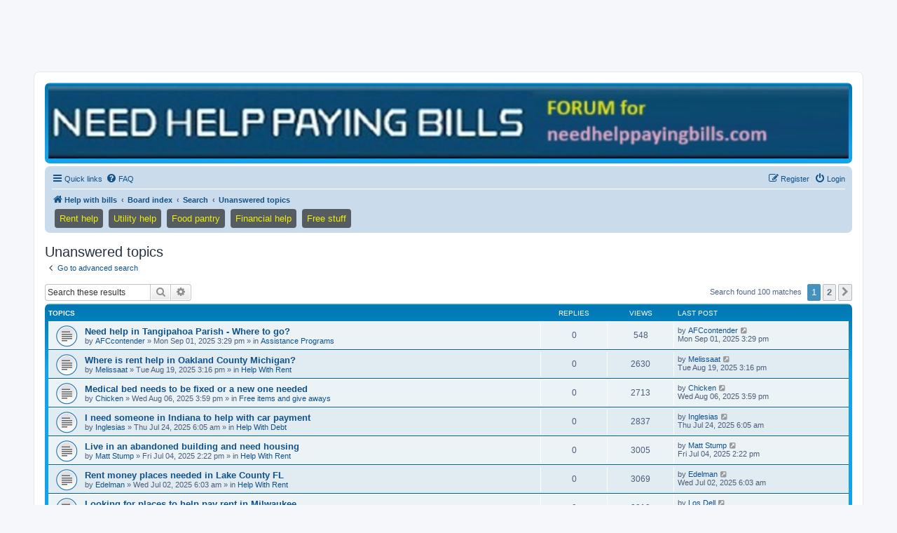

--- FILE ---
content_type: text/html; charset=UTF-8
request_url: https://www.needhelppayingbills.com/helpwithbills/search.php?search_id=unanswered&sid=7f680ecf321b746daf2ede25e771e5e3
body_size: 13315
content:
<!DOCTYPE html>
<html dir="ltr" lang="en-gb">
<head>

<script src="https://the.gatekeeperconsent.com/cmp.min.js" data-cfasync="false"></script>

<script async src="//www.ezojs.com/ezoic/sa.min.js"></script>
<script>
  window.ezstandalone = window.ezstandalone || {};
  ezstandalone.cmd = ezstandalone.cmd || [];
</script>

<script async src="https://pagead2.googlesyndication.com/pagead/js/adsbygoogle.js?client=ca-pub-8507981338491626"
     crossorigin="anonymous"></script>
     

<style>
.Mobile { width: 320px; height: 100px; }
@media(min-width: 500px) { .Mobile { width: 728px; height: 90px; } }
@media(min-width: 800px) { .Mobile { width: 970px; height: 90px; } }
</style>
<script async src="https://pagead2.googlesyndication.com/pagead/js/adsbygoogle.js?client=ca-pub-8507981338491626" crossorigin="anonymous"></script>
<!-- Mobile -->
<ins class="adsbygoogle Mobile"
     style="display:block"
     data-ad-client="ca-pub-8507981338491626"
     data-ad-slot="7725565553"></ins>
<script>
(adsbygoogle = window.adsbygoogle || []).push({});
</script>

<meta charset="utf-8" />
<meta http-equiv="X-UA-Compatible" content="IE=edge">
<meta name="viewport" content="width=device-width, initial-scale=1" />

<title>Needhelppayingbills - Unanswered topics</title>



<!--
	phpBB style name: prosilver
	Based on style:   prosilver (this is the default phpBB3 style)
	Original author:  Tom Beddard ( http://www.subBlue.com/ )
	Modified by:
-->

<link href="./assets/css/font-awesome.min.css?assets_version=224" rel="stylesheet">
<link href="./styles/prosilver/theme/stylesheet.css?assets_version=224" rel="stylesheet">
<link href="./styles/prosilver/theme/en/stylesheet.css?assets_version=224" rel="stylesheet">




<!--[if lte IE 9]>
	<link href="./styles/prosilver/theme/tweaks.css?assets_version=224" rel="stylesheet">
<![endif]-->

																																												<script>document.documentElement.classList.add("headerlink-js");</script>
					
<link href="./ext/hifikabin/headerbanner/styles/prosilver/theme/headerbanner.css?assets_version=224" rel="stylesheet" media="screen" />
<link href="./ext/hifikabin/headerlink/styles/all/theme/headerlink.css?assets_version=224" rel="stylesheet" media="screen" />
<link href="./ext/phpbb/ads/styles/all/theme/phpbbads.css?assets_version=224" rel="stylesheet" media="screen" />


<!-- These cannot go into a CSS file -->

<style type="text/css">
.header-banner {
	border-radius: 0px;
	width:1500px;
}

@media only screen and (max-width: 700px), only screen and (max-device-width: 700px) {
	.mobile-header-banner {
		width:700px !important;
	}
}
</style>
			<style>
		.headerlink-wrap {
			--headerlink-hover-bg: #0c93d7;
		}
	</style>
	
	

<script data-cfasync="false" nonce="f56ee98b-86e9-4e49-80e6-a996ac09561b">try{(function(w,d){!function(j,k,l,m){if(j.zaraz)console.error("zaraz is loaded twice");else{j[l]=j[l]||{};j[l].executed=[];j.zaraz={deferred:[],listeners:[]};j.zaraz._v="5874";j.zaraz._n="f56ee98b-86e9-4e49-80e6-a996ac09561b";j.zaraz.q=[];j.zaraz._f=function(n){return async function(){var o=Array.prototype.slice.call(arguments);j.zaraz.q.push({m:n,a:o})}};for(const p of["track","set","debug"])j.zaraz[p]=j.zaraz._f(p);j.zaraz.init=()=>{var q=k.getElementsByTagName(m)[0],r=k.createElement(m),s=k.getElementsByTagName("title")[0];s&&(j[l].t=k.getElementsByTagName("title")[0].text);j[l].x=Math.random();j[l].w=j.screen.width;j[l].h=j.screen.height;j[l].j=j.innerHeight;j[l].e=j.innerWidth;j[l].l=j.location.href;j[l].r=k.referrer;j[l].k=j.screen.colorDepth;j[l].n=k.characterSet;j[l].o=(new Date).getTimezoneOffset();if(j.dataLayer)for(const t of Object.entries(Object.entries(dataLayer).reduce((u,v)=>({...u[1],...v[1]}),{})))zaraz.set(t[0],t[1],{scope:"page"});j[l].q=[];for(;j.zaraz.q.length;){const w=j.zaraz.q.shift();j[l].q.push(w)}r.defer=!0;for(const x of[localStorage,sessionStorage])Object.keys(x||{}).filter(z=>z.startsWith("_zaraz_")).forEach(y=>{try{j[l]["z_"+y.slice(7)]=JSON.parse(x.getItem(y))}catch{j[l]["z_"+y.slice(7)]=x.getItem(y)}});r.referrerPolicy="origin";r.src="/cdn-cgi/zaraz/s.js?z="+btoa(encodeURIComponent(JSON.stringify(j[l])));q.parentNode.insertBefore(r,q)};["complete","interactive"].includes(k.readyState)?zaraz.init():j.addEventListener("DOMContentLoaded",zaraz.init)}}(w,d,"zarazData","script");window.zaraz._p=async d$=>new Promise(ea=>{if(d$){d$.e&&d$.e.forEach(eb=>{try{const ec=d.querySelector("script[nonce]"),ed=ec?.nonce||ec?.getAttribute("nonce"),ee=d.createElement("script");ed&&(ee.nonce=ed);ee.innerHTML=eb;ee.onload=()=>{d.head.removeChild(ee)};d.head.appendChild(ee)}catch(ef){console.error(`Error executing script: ${eb}\n`,ef)}});Promise.allSettled((d$.f||[]).map(eg=>fetch(eg[0],eg[1])))}ea()});zaraz._p({"e":["(function(w,d){})(window,document)"]});})(window,document)}catch(e){throw fetch("/cdn-cgi/zaraz/t"),e;};</script></head>
<body id="phpbb" class="nojs notouch section-search ltr ">
		<a href="#nav-main" class="skip-link">Skip to menu</a>
	<a href="#start_here" class="skip-link">Skip to content</a>
	<a href="#keywords" class="skip-link">Skip to search</a>
		
<div id="wrap" class="wrap">
	<a id="top" class="top-anchor" accesskey="t"></a>
	<div id="page-header">
		<div class="headerbar" role="banner">
					<div class="inner">

			<div id="site-description" class="site-description">
		<a id="logo" class="logo" href="https://www.needhelppayingbills.com" title="Help with bills">
					<span class="site_logo"></span>
				</a>
				<h1>Needhelppayingbills</h1>
				<p>Find help and share information on assistance programs. WWW.NEEDHELPPAYINGBILLS.COM</p>
				<p class="skiplink"><a href="#start_here">Skip to content</a></p>
			</div>

									<div class="banner-header">
<div id="hidden">
	<h1>Needhelppayingbills</h1>
	<p>Find help and share information on assistance programs. WWW.NEEDHELPPAYINGBILLS.COM</p>
	<p class="skiplink"><a href="#start_here">Skip to content</a></p>
</div>
<div class="header-banner">
			<a href="https://www.needhelppayingbills.com" title="Help with bills"><img class="header-banner" src="https://www.needhelppayingbills.com/html/bannerforum.jpg" alt="Board index" ></a>
	</div>
</div>

			</div>
					</div>
				<div class="navbar" role="navigation">
	<div class="inner">

	<ul id="nav-main" class="nav-main linklist" role="menubar">

		<li id="quick-links" class="quick-links dropdown-container responsive-menu" data-skip-responsive="true">
			<a href="#" class="dropdown-trigger">
				<i class="icon fa-bars fa-fw" aria-hidden="true"></i><span>Quick links</span>
			</a>
			<div class="dropdown">
				<div class="pointer"><div class="pointer-inner"></div></div>
				<ul class="dropdown-contents" role="menu">
					
											<li class="separator"></li>
																									<li>
								<a href="./search.php?search_id=unanswered&amp;sid=09c088414ffbaf09f095862f5fc9fcec" role="menuitem">
									<i class="icon fa-file-o fa-fw icon-gray" aria-hidden="true"></i><span>Unanswered topics</span>
								</a>
							</li>
							<li>
								<a href="./search.php?search_id=active_topics&amp;sid=09c088414ffbaf09f095862f5fc9fcec" role="menuitem">
									<i class="icon fa-file-o fa-fw icon-blue" aria-hidden="true"></i><span>Active topics</span>
								</a>
							</li>
							<li class="separator"></li>
							<li>
								<a href="./search.php?sid=09c088414ffbaf09f095862f5fc9fcec" role="menuitem">
									<i class="icon fa-search fa-fw" aria-hidden="true"></i><span>Search</span>
								</a>
							</li>
					
											<li class="separator"></li>
													<li>
								<a href="./memberlist.php?sid=09c088414ffbaf09f095862f5fc9fcec" role="menuitem">
									<i class="icon fa-group fa-fw" aria-hidden="true"></i><span>Members</span>
								</a>
							</li>
																			<li>
								<a href="./memberlist.php?mode=team&amp;sid=09c088414ffbaf09f095862f5fc9fcec" role="menuitem">
									<i class="icon fa-shield fa-fw" aria-hidden="true"></i><span>The team</span>
								</a>
							</li>
																<li class="separator"></li>

									</ul>
			</div>
		</li>

				<li data-skip-responsive="true">
			<a href="/helpwithbills/app.php/help/faq?sid=09c088414ffbaf09f095862f5fc9fcec" rel="help" title="Frequently Asked Questions" role="menuitem">
				<i class="icon fa-question-circle fa-fw" aria-hidden="true"></i><span>FAQ</span>
			</a>
		</li>
						
			<li class="rightside"  data-skip-responsive="true">
			<a href="./ucp.php?mode=login&amp;redirect=search.php%3Fsearch_id%3Dunanswered&amp;sid=09c088414ffbaf09f095862f5fc9fcec" title="Login" accesskey="x" role="menuitem">
				<i class="icon fa-power-off fa-fw" aria-hidden="true"></i><span>Login</span>
			</a>
		</li>
					<li class="rightside" data-skip-responsive="true">
				<a href="./ucp.php?mode=register&amp;sid=09c088414ffbaf09f095862f5fc9fcec" role="menuitem">
					<i class="icon fa-pencil-square-o  fa-fw" aria-hidden="true"></i><span>Register</span>
				</a>
			</li>
						</ul>

	<ul id="nav-breadcrumbs" class="nav-breadcrumbs linklist navlinks" role="menubar">
				
		
		<li class="breadcrumbs" itemscope itemtype="https://schema.org/BreadcrumbList">

							<span class="crumb" itemtype="https://schema.org/ListItem" itemprop="itemListElement" itemscope><a itemprop="item" href="https://www.needhelppayingbills.com" data-navbar-reference="home"><i class="icon fa-home fa-fw" aria-hidden="true"></i><span itemprop="name">Help with bills</span></a><meta itemprop="position" content="1" /></span>
			
							<span class="crumb" itemtype="https://schema.org/ListItem" itemprop="itemListElement" itemscope><a itemprop="item" href="./index.php?sid=09c088414ffbaf09f095862f5fc9fcec" accesskey="h" data-navbar-reference="index"><span itemprop="name">Board index</span></a><meta itemprop="position" content="2" /></span>

											
								<span class="crumb" itemtype="https://schema.org/ListItem" itemprop="itemListElement" itemscope><a itemprop="item" href="./search.php?sid=09c088414ffbaf09f095862f5fc9fcec"><span itemprop="name">Search</span></a><meta itemprop="position" content="3" /></span>
															
								<span class="crumb" itemtype="https://schema.org/ListItem" itemprop="itemListElement" itemscope><a itemprop="item" href="./search.php?search_id=unanswered&amp;sid=09c088414ffbaf09f095862f5fc9fcec"><span itemprop="name">Unanswered topics</span></a><meta itemprop="position" content="4" /></span>
							
					</li>

		<li class="rightside responsive-search">
	<a href="./search.php?sid=09c088414ffbaf09f095862f5fc9fcec" title="View the advanced search options" role="menuitem">
	<i class="icon fa-search fa-fw" aria-hidden="true"></i><span class="sr-only">Search</span>
	</a>
</li>
<li id="headerlink-wrap" class="headerlink-wrap headerlink-navbar responsive-0" data-hover="#0c93d7">
	<ul id="headerlink" class="headerlink headerlink-wrap above-header">
		<li class="headerlink-list-item nav-button" style="--headerlink-bg: rgba(13, 12, 12, 0.611); --headerlink-text-color: #edf006;;">
		<a class="headerlink-link"
		href="https://www.needhelppayingbills.com/html/get_help_paying_rent.html"
		 title="Find rent assistance programs"				>
						<span>Rent help</span>
					</a>
	</li>
			<li class="headerlink-list-item nav-button" style="--headerlink-bg: rgba(13, 12, 12, 0.611); --headerlink-text-color: #edf006;;">
		<a class="headerlink-link"
		href="https://www.needhelppayingbills.com/html/need_help_with_electric_bills.html"
		 title="Find utility assistance programs"				>
						<span>Utility help</span>
					</a>
	</li>
			<li class="headerlink-list-item nav-button" style="--headerlink-bg: rgba(13, 12, 12, 0.611); --headerlink-text-color: #edf006;;">
		<a class="headerlink-link"
		href="https://www.needhelppayingbills.com/html/food_banks.html"
		 title="Find a food pantry"				>
						<span>Food pantry</span>
					</a>
	</li>
			<li class="headerlink-list-item nav-button" style="--headerlink-bg: rgba(13, 12, 12, 0.611); --headerlink-text-color: #edf006;;">
		<a class="headerlink-link"
		href="https://www.needhelppayingbills.com/html/government_assistance.html"
		 title="Find financial help"				>
						<span>Financial help</span>
					</a>
	</li>
			<li class="headerlink-list-item nav-button" style="--headerlink-bg: rgba(13, 12, 12, 0.611); --headerlink-text-color: #edf006;;">
		<a class="headerlink-link"
		href="https://www.needhelppayingbills.com/html/get_free_stuff.html"
		 title="Find free stuff"				>
						<span>Free stuff</span>
					</a>
	</li>
	</ul>
</li>

			</ul>

	</div>
</div>
	</div>

	
	<a id="start_here" class="anchor"></a>
	<div id="page-body" class="page-body" role="main">
		
		

<h2 class="searchresults-title">Unanswered topics</h2>

	<p class="advanced-search-link">
		<a class="arrow-left" href="./search.php?sid=09c088414ffbaf09f095862f5fc9fcec" title="Advanced search">
			<i class="icon fa-angle-left fa-fw icon-black" aria-hidden="true"></i><span>Go to advanced search</span>
		</a>
	</p>


	<div class="action-bar bar-top">

			<div class="search-box" role="search">
			<form method="post" action="./search.php?st=0&amp;sk=t&amp;sd=d&amp;sr=topics&amp;sid=09c088414ffbaf09f095862f5fc9fcec&amp;search_id=unanswered">
			<fieldset>
				<input class="inputbox search tiny" type="search" name="add_keywords" id="add_keywords" value="" placeholder="Search these results" />
				<button class="button button-search" type="submit" title="Search">
					<i class="icon fa-search fa-fw" aria-hidden="true"></i><span class="sr-only">Search</span>
				</button>
				<a href="./search.php?sid=09c088414ffbaf09f095862f5fc9fcec" class="button button-search-end" title="Advanced search">
					<i class="icon fa-cog fa-fw" aria-hidden="true"></i><span class="sr-only">Advanced search</span>
				</a>
			</fieldset>
			</form>
		</div>
	
		
		<div class="pagination">
						Search found 100 matches
							<ul>
		<li class="active"><span>1</span></li>
				<li><a class="button" href="./search.php?st=0&amp;sk=t&amp;sd=d&amp;sr=topics&amp;sid=09c088414ffbaf09f095862f5fc9fcec&amp;search_id=unanswered&amp;start=50" role="button">2</a></li>
				<li class="arrow next"><a class="button button-icon-only" href="./search.php?st=0&amp;sk=t&amp;sd=d&amp;sr=topics&amp;sid=09c088414ffbaf09f095862f5fc9fcec&amp;search_id=unanswered&amp;start=50" rel="next" role="button"><i class="icon fa-chevron-right fa-fw" aria-hidden="true"></i><span class="sr-only">Next</span></a></li>
	</ul>
					</div>
	</div>


		<div class="forumbg">

		<div class="inner">
		<ul class="topiclist">
			<li class="header">
				<dl class="row-item">
					<dt><div class="list-inner">Topics</div></dt>
					<dd class="posts">Replies</dd>
					<dd class="views">Views</dd>
					<dd class="lastpost"><span>Last post</span></dd>
									</dl>
			</li>
		</ul>
		<ul class="topiclist topics">

								<li class="row bg1">
				<dl class="row-item topic_read">
					<dt title="There are no new unread posts for this topic.">
												<div class="list-inner">
																					<a href="./viewtopic.php?t=9187&amp;sid=09c088414ffbaf09f095862f5fc9fcec" class="topictitle">Need help in Tangipahoa Parish - Where to go?</a>
																												<br />
							
															<div class="responsive-show" style="display: none;">
									Last post by <a href="./memberlist.php?mode=viewprofile&amp;u=8082&amp;sid=09c088414ffbaf09f095862f5fc9fcec" class="username">AFCcontender</a> &laquo; <a href="./viewtopic.php?p=35462&amp;sid=09c088414ffbaf09f095862f5fc9fcec#p35462" title="Go to last post"><time datetime="2025-09-01T19:29:30+00:00">Mon Sep 01, 2025 3:29 pm</time></a>
									<br />Posted in <a href="./viewforum.php?f=6&amp;sid=09c088414ffbaf09f095862f5fc9fcec">Assistance Programs</a>
								</div>
														
							<div class="responsive-hide left-box">
																																by <a href="./memberlist.php?mode=viewprofile&amp;u=8082&amp;sid=09c088414ffbaf09f095862f5fc9fcec" class="username">AFCcontender</a> &raquo; <time datetime="2025-09-01T19:29:30+00:00">Mon Sep 01, 2025 3:29 pm</time> &raquo; in <a href="./viewforum.php?f=6&amp;sid=09c088414ffbaf09f095862f5fc9fcec">Assistance Programs</a>
															</div>

							
													</div>
					</dt>
					<dd class="posts">0 <dfn>Replies</dfn></dd>
					<dd class="views">548 <dfn>Views</dfn></dd>
					<dd class="lastpost">
						<span><dfn>Last post </dfn>by <a href="./memberlist.php?mode=viewprofile&amp;u=8082&amp;sid=09c088414ffbaf09f095862f5fc9fcec" class="username">AFCcontender</a>															<a href="./viewtopic.php?p=35462&amp;sid=09c088414ffbaf09f095862f5fc9fcec#p35462" title="Go to last post">
									<i class="icon fa-external-link-square fa-fw icon-lightgray icon-md" aria-hidden="true"></i><span class="sr-only"></span>
								</a>
														<br /><time datetime="2025-09-01T19:29:30+00:00">Mon Sep 01, 2025 3:29 pm</time>
						</span>
					</dd>
									</dl>
			</li>
											<li class="row bg2">
				<dl class="row-item topic_read">
					<dt title="There are no new unread posts for this topic.">
												<div class="list-inner">
																					<a href="./viewtopic.php?t=9184&amp;sid=09c088414ffbaf09f095862f5fc9fcec" class="topictitle">Where is rent help in Oakland County Michigan?</a>
																												<br />
							
															<div class="responsive-show" style="display: none;">
									Last post by <a href="./memberlist.php?mode=viewprofile&amp;u=2175&amp;sid=09c088414ffbaf09f095862f5fc9fcec" class="username">Melissaat</a> &laquo; <a href="./viewtopic.php?p=35412&amp;sid=09c088414ffbaf09f095862f5fc9fcec#p35412" title="Go to last post"><time datetime="2025-08-19T19:16:49+00:00">Tue Aug 19, 2025 3:16 pm</time></a>
									<br />Posted in <a href="./viewforum.php?f=10&amp;sid=09c088414ffbaf09f095862f5fc9fcec">Help With Rent</a>
								</div>
														
							<div class="responsive-hide left-box">
																																by <a href="./memberlist.php?mode=viewprofile&amp;u=2175&amp;sid=09c088414ffbaf09f095862f5fc9fcec" class="username">Melissaat</a> &raquo; <time datetime="2025-08-19T19:16:49+00:00">Tue Aug 19, 2025 3:16 pm</time> &raquo; in <a href="./viewforum.php?f=10&amp;sid=09c088414ffbaf09f095862f5fc9fcec">Help With Rent</a>
															</div>

							
													</div>
					</dt>
					<dd class="posts">0 <dfn>Replies</dfn></dd>
					<dd class="views">2630 <dfn>Views</dfn></dd>
					<dd class="lastpost">
						<span><dfn>Last post </dfn>by <a href="./memberlist.php?mode=viewprofile&amp;u=2175&amp;sid=09c088414ffbaf09f095862f5fc9fcec" class="username">Melissaat</a>															<a href="./viewtopic.php?p=35412&amp;sid=09c088414ffbaf09f095862f5fc9fcec#p35412" title="Go to last post">
									<i class="icon fa-external-link-square fa-fw icon-lightgray icon-md" aria-hidden="true"></i><span class="sr-only"></span>
								</a>
														<br /><time datetime="2025-08-19T19:16:49+00:00">Tue Aug 19, 2025 3:16 pm</time>
						</span>
					</dd>
									</dl>
			</li>
											<li class="row bg1">
				<dl class="row-item topic_read">
					<dt title="There are no new unread posts for this topic.">
												<div class="list-inner">
																					<a href="./viewtopic.php?t=9180&amp;sid=09c088414ffbaf09f095862f5fc9fcec" class="topictitle">Medical bed needs to be fixed or a new one needed</a>
																												<br />
							
															<div class="responsive-show" style="display: none;">
									Last post by <a href="./memberlist.php?mode=viewprofile&amp;u=7531&amp;sid=09c088414ffbaf09f095862f5fc9fcec" class="username">Chicken</a> &laquo; <a href="./viewtopic.php?p=35353&amp;sid=09c088414ffbaf09f095862f5fc9fcec#p35353" title="Go to last post"><time datetime="2025-08-06T19:59:08+00:00">Wed Aug 06, 2025 3:59 pm</time></a>
									<br />Posted in <a href="./viewforum.php?f=18&amp;sid=09c088414ffbaf09f095862f5fc9fcec">Free items and give aways</a>
								</div>
														
							<div class="responsive-hide left-box">
																																by <a href="./memberlist.php?mode=viewprofile&amp;u=7531&amp;sid=09c088414ffbaf09f095862f5fc9fcec" class="username">Chicken</a> &raquo; <time datetime="2025-08-06T19:59:08+00:00">Wed Aug 06, 2025 3:59 pm</time> &raquo; in <a href="./viewforum.php?f=18&amp;sid=09c088414ffbaf09f095862f5fc9fcec">Free items and give aways</a>
															</div>

							
													</div>
					</dt>
					<dd class="posts">0 <dfn>Replies</dfn></dd>
					<dd class="views">2713 <dfn>Views</dfn></dd>
					<dd class="lastpost">
						<span><dfn>Last post </dfn>by <a href="./memberlist.php?mode=viewprofile&amp;u=7531&amp;sid=09c088414ffbaf09f095862f5fc9fcec" class="username">Chicken</a>															<a href="./viewtopic.php?p=35353&amp;sid=09c088414ffbaf09f095862f5fc9fcec#p35353" title="Go to last post">
									<i class="icon fa-external-link-square fa-fw icon-lightgray icon-md" aria-hidden="true"></i><span class="sr-only"></span>
								</a>
														<br /><time datetime="2025-08-06T19:59:08+00:00">Wed Aug 06, 2025 3:59 pm</time>
						</span>
					</dd>
									</dl>
			</li>
											<li class="row bg2">
				<dl class="row-item topic_read">
					<dt title="There are no new unread posts for this topic.">
												<div class="list-inner">
																					<a href="./viewtopic.php?t=9170&amp;sid=09c088414ffbaf09f095862f5fc9fcec" class="topictitle">I need someone in Indiana to help with car payment</a>
																												<br />
							
															<div class="responsive-show" style="display: none;">
									Last post by <a href="./memberlist.php?mode=viewprofile&amp;u=7719&amp;sid=09c088414ffbaf09f095862f5fc9fcec" class="username">Inglesias</a> &laquo; <a href="./viewtopic.php?p=35254&amp;sid=09c088414ffbaf09f095862f5fc9fcec#p35254" title="Go to last post"><time datetime="2025-07-24T10:05:38+00:00">Thu Jul 24, 2025 6:05 am</time></a>
									<br />Posted in <a href="./viewforum.php?f=2&amp;sid=09c088414ffbaf09f095862f5fc9fcec">Help With Debt</a>
								</div>
														
							<div class="responsive-hide left-box">
																																by <a href="./memberlist.php?mode=viewprofile&amp;u=7719&amp;sid=09c088414ffbaf09f095862f5fc9fcec" class="username">Inglesias</a> &raquo; <time datetime="2025-07-24T10:05:38+00:00">Thu Jul 24, 2025 6:05 am</time> &raquo; in <a href="./viewforum.php?f=2&amp;sid=09c088414ffbaf09f095862f5fc9fcec">Help With Debt</a>
															</div>

							
													</div>
					</dt>
					<dd class="posts">0 <dfn>Replies</dfn></dd>
					<dd class="views">2837 <dfn>Views</dfn></dd>
					<dd class="lastpost">
						<span><dfn>Last post </dfn>by <a href="./memberlist.php?mode=viewprofile&amp;u=7719&amp;sid=09c088414ffbaf09f095862f5fc9fcec" class="username">Inglesias</a>															<a href="./viewtopic.php?p=35254&amp;sid=09c088414ffbaf09f095862f5fc9fcec#p35254" title="Go to last post">
									<i class="icon fa-external-link-square fa-fw icon-lightgray icon-md" aria-hidden="true"></i><span class="sr-only"></span>
								</a>
														<br /><time datetime="2025-07-24T10:05:38+00:00">Thu Jul 24, 2025 6:05 am</time>
						</span>
					</dd>
									</dl>
			</li>
											<li class="row bg1">
				<dl class="row-item topic_read">
					<dt title="There are no new unread posts for this topic.">
												<div class="list-inner">
																					<a href="./viewtopic.php?t=9133&amp;sid=09c088414ffbaf09f095862f5fc9fcec" class="topictitle">Live in an abandoned building and need housing</a>
																												<br />
							
															<div class="responsive-show" style="display: none;">
									Last post by <a href="./memberlist.php?mode=viewprofile&amp;u=13703&amp;sid=09c088414ffbaf09f095862f5fc9fcec" class="username">Matt Stump</a> &laquo; <a href="./viewtopic.php?p=35023&amp;sid=09c088414ffbaf09f095862f5fc9fcec#p35023" title="Go to last post"><time datetime="2025-07-04T18:22:29+00:00">Fri Jul 04, 2025 2:22 pm</time></a>
									<br />Posted in <a href="./viewforum.php?f=10&amp;sid=09c088414ffbaf09f095862f5fc9fcec">Help With Rent</a>
								</div>
														
							<div class="responsive-hide left-box">
																																by <a href="./memberlist.php?mode=viewprofile&amp;u=13703&amp;sid=09c088414ffbaf09f095862f5fc9fcec" class="username">Matt Stump</a> &raquo; <time datetime="2025-07-04T18:22:29+00:00">Fri Jul 04, 2025 2:22 pm</time> &raquo; in <a href="./viewforum.php?f=10&amp;sid=09c088414ffbaf09f095862f5fc9fcec">Help With Rent</a>
															</div>

							
													</div>
					</dt>
					<dd class="posts">0 <dfn>Replies</dfn></dd>
					<dd class="views">3005 <dfn>Views</dfn></dd>
					<dd class="lastpost">
						<span><dfn>Last post </dfn>by <a href="./memberlist.php?mode=viewprofile&amp;u=13703&amp;sid=09c088414ffbaf09f095862f5fc9fcec" class="username">Matt Stump</a>															<a href="./viewtopic.php?p=35023&amp;sid=09c088414ffbaf09f095862f5fc9fcec#p35023" title="Go to last post">
									<i class="icon fa-external-link-square fa-fw icon-lightgray icon-md" aria-hidden="true"></i><span class="sr-only"></span>
								</a>
														<br /><time datetime="2025-07-04T18:22:29+00:00">Fri Jul 04, 2025 2:22 pm</time>
						</span>
					</dd>
									</dl>
			</li>
											<li class="row bg2">
				<dl class="row-item topic_read">
					<dt title="There are no new unread posts for this topic.">
												<div class="list-inner">
																					<a href="./viewtopic.php?t=9128&amp;sid=09c088414ffbaf09f095862f5fc9fcec" class="topictitle">Rent money places needed in Lake County FL</a>
																												<br />
							
															<div class="responsive-show" style="display: none;">
									Last post by <a href="./memberlist.php?mode=viewprofile&amp;u=7250&amp;sid=09c088414ffbaf09f095862f5fc9fcec" class="username">Edelman</a> &laquo; <a href="./viewtopic.php?p=34987&amp;sid=09c088414ffbaf09f095862f5fc9fcec#p34987" title="Go to last post"><time datetime="2025-07-02T10:03:22+00:00">Wed Jul 02, 2025 6:03 am</time></a>
									<br />Posted in <a href="./viewforum.php?f=10&amp;sid=09c088414ffbaf09f095862f5fc9fcec">Help With Rent</a>
								</div>
														
							<div class="responsive-hide left-box">
																																by <a href="./memberlist.php?mode=viewprofile&amp;u=7250&amp;sid=09c088414ffbaf09f095862f5fc9fcec" class="username">Edelman</a> &raquo; <time datetime="2025-07-02T10:03:22+00:00">Wed Jul 02, 2025 6:03 am</time> &raquo; in <a href="./viewforum.php?f=10&amp;sid=09c088414ffbaf09f095862f5fc9fcec">Help With Rent</a>
															</div>

							
													</div>
					</dt>
					<dd class="posts">0 <dfn>Replies</dfn></dd>
					<dd class="views">3069 <dfn>Views</dfn></dd>
					<dd class="lastpost">
						<span><dfn>Last post </dfn>by <a href="./memberlist.php?mode=viewprofile&amp;u=7250&amp;sid=09c088414ffbaf09f095862f5fc9fcec" class="username">Edelman</a>															<a href="./viewtopic.php?p=34987&amp;sid=09c088414ffbaf09f095862f5fc9fcec#p34987" title="Go to last post">
									<i class="icon fa-external-link-square fa-fw icon-lightgray icon-md" aria-hidden="true"></i><span class="sr-only"></span>
								</a>
														<br /><time datetime="2025-07-02T10:03:22+00:00">Wed Jul 02, 2025 6:03 am</time>
						</span>
					</dd>
									</dl>
			</li>
											<li class="row bg1">
				<dl class="row-item topic_read">
					<dt title="There are no new unread posts for this topic.">
												<div class="list-inner">
																					<a href="./viewtopic.php?t=9123&amp;sid=09c088414ffbaf09f095862f5fc9fcec" class="topictitle">Looking for places to help pay rent in Milwaukee</a>
																												<br />
							
															<div class="responsive-show" style="display: none;">
									Last post by <a href="./memberlist.php?mode=viewprofile&amp;u=7440&amp;sid=09c088414ffbaf09f095862f5fc9fcec" class="username">Los Dell</a> &laquo; <a href="./viewtopic.php?p=34950&amp;sid=09c088414ffbaf09f095862f5fc9fcec#p34950" title="Go to last post"><time datetime="2025-06-25T15:19:52+00:00">Wed Jun 25, 2025 11:19 am</time></a>
									<br />Posted in <a href="./viewforum.php?f=10&amp;sid=09c088414ffbaf09f095862f5fc9fcec">Help With Rent</a>
								</div>
														
							<div class="responsive-hide left-box">
																																by <a href="./memberlist.php?mode=viewprofile&amp;u=7440&amp;sid=09c088414ffbaf09f095862f5fc9fcec" class="username">Los Dell</a> &raquo; <time datetime="2025-06-25T15:19:52+00:00">Wed Jun 25, 2025 11:19 am</time> &raquo; in <a href="./viewforum.php?f=10&amp;sid=09c088414ffbaf09f095862f5fc9fcec">Help With Rent</a>
															</div>

							
													</div>
					</dt>
					<dd class="posts">0 <dfn>Replies</dfn></dd>
					<dd class="views">3019 <dfn>Views</dfn></dd>
					<dd class="lastpost">
						<span><dfn>Last post </dfn>by <a href="./memberlist.php?mode=viewprofile&amp;u=7440&amp;sid=09c088414ffbaf09f095862f5fc9fcec" class="username">Los Dell</a>															<a href="./viewtopic.php?p=34950&amp;sid=09c088414ffbaf09f095862f5fc9fcec#p34950" title="Go to last post">
									<i class="icon fa-external-link-square fa-fw icon-lightgray icon-md" aria-hidden="true"></i><span class="sr-only"></span>
								</a>
														<br /><time datetime="2025-06-25T15:19:52+00:00">Wed Jun 25, 2025 11:19 am</time>
						</span>
					</dd>
									</dl>
			</li>
											<li class="row bg2">
				<dl class="row-item topic_read">
					<dt title="There are no new unread posts for this topic.">
												<div class="list-inner">
																					<a href="./viewtopic.php?t=9110&amp;sid=09c088414ffbaf09f095862f5fc9fcec" class="topictitle">Need lots of help in Asbury Park</a>
																												<br />
							
															<div class="responsive-show" style="display: none;">
									Last post by <a href="./memberlist.php?mode=viewprofile&amp;u=4414&amp;sid=09c088414ffbaf09f095862f5fc9fcec" class="username">JoeBrown</a> &laquo; <a href="./viewtopic.php?p=34900&amp;sid=09c088414ffbaf09f095862f5fc9fcec#p34900" title="Go to last post"><time datetime="2025-06-10T14:10:02+00:00">Tue Jun 10, 2025 10:10 am</time></a>
									<br />Posted in <a href="./viewforum.php?f=6&amp;sid=09c088414ffbaf09f095862f5fc9fcec">Assistance Programs</a>
								</div>
														
							<div class="responsive-hide left-box">
																																by <a href="./memberlist.php?mode=viewprofile&amp;u=4414&amp;sid=09c088414ffbaf09f095862f5fc9fcec" class="username">JoeBrown</a> &raquo; <time datetime="2025-06-10T14:10:02+00:00">Tue Jun 10, 2025 10:10 am</time> &raquo; in <a href="./viewforum.php?f=6&amp;sid=09c088414ffbaf09f095862f5fc9fcec">Assistance Programs</a>
															</div>

							
													</div>
					</dt>
					<dd class="posts">0 <dfn>Replies</dfn></dd>
					<dd class="views">3259 <dfn>Views</dfn></dd>
					<dd class="lastpost">
						<span><dfn>Last post </dfn>by <a href="./memberlist.php?mode=viewprofile&amp;u=4414&amp;sid=09c088414ffbaf09f095862f5fc9fcec" class="username">JoeBrown</a>															<a href="./viewtopic.php?p=34900&amp;sid=09c088414ffbaf09f095862f5fc9fcec#p34900" title="Go to last post">
									<i class="icon fa-external-link-square fa-fw icon-lightgray icon-md" aria-hidden="true"></i><span class="sr-only"></span>
								</a>
														<br /><time datetime="2025-06-10T14:10:02+00:00">Tue Jun 10, 2025 10:10 am</time>
						</span>
					</dd>
									</dl>
			</li>
											<li class="row bg1">
				<dl class="row-item topic_read">
					<dt title="There are no new unread posts for this topic.">
												<div class="list-inner">
																					<a href="./viewtopic.php?t=9108&amp;sid=09c088414ffbaf09f095862f5fc9fcec" class="topictitle">Overwhelmed by expenses in Essex County VA and need help</a>
																												<br />
							
															<div class="responsive-show" style="display: none;">
									Last post by <a href="./memberlist.php?mode=viewprofile&amp;u=8244&amp;sid=09c088414ffbaf09f095862f5fc9fcec" class="username">Latricia</a> &laquo; <a href="./viewtopic.php?p=34891&amp;sid=09c088414ffbaf09f095862f5fc9fcec#p34891" title="Go to last post"><time datetime="2025-06-05T09:51:05+00:00">Thu Jun 05, 2025 5:51 am</time></a>
									<br />Posted in <a href="./viewforum.php?f=6&amp;sid=09c088414ffbaf09f095862f5fc9fcec">Assistance Programs</a>
								</div>
														
							<div class="responsive-hide left-box">
																																by <a href="./memberlist.php?mode=viewprofile&amp;u=8244&amp;sid=09c088414ffbaf09f095862f5fc9fcec" class="username">Latricia</a> &raquo; <time datetime="2025-06-05T09:51:05+00:00">Thu Jun 05, 2025 5:51 am</time> &raquo; in <a href="./viewforum.php?f=6&amp;sid=09c088414ffbaf09f095862f5fc9fcec">Assistance Programs</a>
															</div>

							
													</div>
					</dt>
					<dd class="posts">0 <dfn>Replies</dfn></dd>
					<dd class="views">3340 <dfn>Views</dfn></dd>
					<dd class="lastpost">
						<span><dfn>Last post </dfn>by <a href="./memberlist.php?mode=viewprofile&amp;u=8244&amp;sid=09c088414ffbaf09f095862f5fc9fcec" class="username">Latricia</a>															<a href="./viewtopic.php?p=34891&amp;sid=09c088414ffbaf09f095862f5fc9fcec#p34891" title="Go to last post">
									<i class="icon fa-external-link-square fa-fw icon-lightgray icon-md" aria-hidden="true"></i><span class="sr-only"></span>
								</a>
														<br /><time datetime="2025-06-05T09:51:05+00:00">Thu Jun 05, 2025 5:51 am</time>
						</span>
					</dd>
									</dl>
			</li>
											<li class="row bg2">
				<dl class="row-item topic_read">
					<dt title="There are no new unread posts for this topic.">
												<div class="list-inner">
																					<a href="./viewtopic.php?t=9103&amp;sid=09c088414ffbaf09f095862f5fc9fcec" class="topictitle">Any local programs in Margate to help pay rent?</a>
																												<br />
							
															<div class="responsive-show" style="display: none;">
									Last post by <a href="./memberlist.php?mode=viewprofile&amp;u=7952&amp;sid=09c088414ffbaf09f095862f5fc9fcec" class="username">Carling1</a> &laquo; <a href="./viewtopic.php?p=34876&amp;sid=09c088414ffbaf09f095862f5fc9fcec#p34876" title="Go to last post"><time datetime="2025-05-28T14:42:47+00:00">Wed May 28, 2025 10:42 am</time></a>
									<br />Posted in <a href="./viewforum.php?f=10&amp;sid=09c088414ffbaf09f095862f5fc9fcec">Help With Rent</a>
								</div>
														
							<div class="responsive-hide left-box">
																																by <a href="./memberlist.php?mode=viewprofile&amp;u=7952&amp;sid=09c088414ffbaf09f095862f5fc9fcec" class="username">Carling1</a> &raquo; <time datetime="2025-05-28T14:42:47+00:00">Wed May 28, 2025 10:42 am</time> &raquo; in <a href="./viewforum.php?f=10&amp;sid=09c088414ffbaf09f095862f5fc9fcec">Help With Rent</a>
															</div>

							
													</div>
					</dt>
					<dd class="posts">0 <dfn>Replies</dfn></dd>
					<dd class="views">3785 <dfn>Views</dfn></dd>
					<dd class="lastpost">
						<span><dfn>Last post </dfn>by <a href="./memberlist.php?mode=viewprofile&amp;u=7952&amp;sid=09c088414ffbaf09f095862f5fc9fcec" class="username">Carling1</a>															<a href="./viewtopic.php?p=34876&amp;sid=09c088414ffbaf09f095862f5fc9fcec#p34876" title="Go to last post">
									<i class="icon fa-external-link-square fa-fw icon-lightgray icon-md" aria-hidden="true"></i><span class="sr-only"></span>
								</a>
														<br /><time datetime="2025-05-28T14:42:47+00:00">Wed May 28, 2025 10:42 am</time>
						</span>
					</dd>
									</dl>
			</li>
											<li class="row bg1">
				<dl class="row-item topic_read">
					<dt title="There are no new unread posts for this topic.">
												<div class="list-inner">
																					<a href="./viewtopic.php?t=9095&amp;sid=09c088414ffbaf09f095862f5fc9fcec" class="topictitle">Colostomy bag preventing me from getting a job</a>
																												<br />
							
															<div class="responsive-show" style="display: none;">
									Last post by <a href="./memberlist.php?mode=viewprofile&amp;u=13703&amp;sid=09c088414ffbaf09f095862f5fc9fcec" class="username">Matt Stump</a> &laquo; <a href="./viewtopic.php?p=34810&amp;sid=09c088414ffbaf09f095862f5fc9fcec#p34810" title="Go to last post"><time datetime="2025-05-06T15:01:37+00:00">Tue May 06, 2025 11:01 am</time></a>
									<br />Posted in <a href="./viewforum.php?f=7&amp;sid=09c088414ffbaf09f095862f5fc9fcec">Extra Income</a>
								</div>
														
							<div class="responsive-hide left-box">
																																by <a href="./memberlist.php?mode=viewprofile&amp;u=13703&amp;sid=09c088414ffbaf09f095862f5fc9fcec" class="username">Matt Stump</a> &raquo; <time datetime="2025-05-06T15:01:37+00:00">Tue May 06, 2025 11:01 am</time> &raquo; in <a href="./viewforum.php?f=7&amp;sid=09c088414ffbaf09f095862f5fc9fcec">Extra Income</a>
															</div>

							
													</div>
					</dt>
					<dd class="posts">0 <dfn>Replies</dfn></dd>
					<dd class="views">4129 <dfn>Views</dfn></dd>
					<dd class="lastpost">
						<span><dfn>Last post </dfn>by <a href="./memberlist.php?mode=viewprofile&amp;u=13703&amp;sid=09c088414ffbaf09f095862f5fc9fcec" class="username">Matt Stump</a>															<a href="./viewtopic.php?p=34810&amp;sid=09c088414ffbaf09f095862f5fc9fcec#p34810" title="Go to last post">
									<i class="icon fa-external-link-square fa-fw icon-lightgray icon-md" aria-hidden="true"></i><span class="sr-only"></span>
								</a>
														<br /><time datetime="2025-05-06T15:01:37+00:00">Tue May 06, 2025 11:01 am</time>
						</span>
					</dd>
									</dl>
			</li>
											<li class="row bg2">
				<dl class="row-item topic_read">
					<dt title="There are no new unread posts for this topic.">
												<div class="list-inner">
																					<a href="./viewtopic.php?t=9088&amp;sid=09c088414ffbaf09f095862f5fc9fcec" class="topictitle">Humble Texas and need help with rent for one month</a>
																												<br />
							
															<div class="responsive-show" style="display: none;">
									Last post by <a href="./memberlist.php?mode=viewprofile&amp;u=2182&amp;sid=09c088414ffbaf09f095862f5fc9fcec" class="username">Pueblo</a> &laquo; <a href="./viewtopic.php?p=34756&amp;sid=09c088414ffbaf09f095862f5fc9fcec#p34756" title="Go to last post"><time datetime="2025-04-16T14:22:13+00:00">Wed Apr 16, 2025 10:22 am</time></a>
									<br />Posted in <a href="./viewforum.php?f=10&amp;sid=09c088414ffbaf09f095862f5fc9fcec">Help With Rent</a>
								</div>
														
							<div class="responsive-hide left-box">
																																by <a href="./memberlist.php?mode=viewprofile&amp;u=2182&amp;sid=09c088414ffbaf09f095862f5fc9fcec" class="username">Pueblo</a> &raquo; <time datetime="2025-04-16T14:22:13+00:00">Wed Apr 16, 2025 10:22 am</time> &raquo; in <a href="./viewforum.php?f=10&amp;sid=09c088414ffbaf09f095862f5fc9fcec">Help With Rent</a>
															</div>

							
													</div>
					</dt>
					<dd class="posts">0 <dfn>Replies</dfn></dd>
					<dd class="views">4531 <dfn>Views</dfn></dd>
					<dd class="lastpost">
						<span><dfn>Last post </dfn>by <a href="./memberlist.php?mode=viewprofile&amp;u=2182&amp;sid=09c088414ffbaf09f095862f5fc9fcec" class="username">Pueblo</a>															<a href="./viewtopic.php?p=34756&amp;sid=09c088414ffbaf09f095862f5fc9fcec#p34756" title="Go to last post">
									<i class="icon fa-external-link-square fa-fw icon-lightgray icon-md" aria-hidden="true"></i><span class="sr-only"></span>
								</a>
														<br /><time datetime="2025-04-16T14:22:13+00:00">Wed Apr 16, 2025 10:22 am</time>
						</span>
					</dd>
									</dl>
			</li>
											<li class="row bg1">
				<dl class="row-item topic_read">
					<dt title="There are no new unread posts for this topic.">
												<div class="list-inner">
																					<a href="./viewtopic.php?t=9077&amp;sid=09c088414ffbaf09f095862f5fc9fcec" class="topictitle">Catoosa County Georgia  programs that help pay my bills?</a>
																												<br />
							
															<div class="responsive-show" style="display: none;">
									Last post by <a href="./memberlist.php?mode=viewprofile&amp;u=8319&amp;sid=09c088414ffbaf09f095862f5fc9fcec" class="username">P Jackson</a> &laquo; <a href="./viewtopic.php?p=34708&amp;sid=09c088414ffbaf09f095862f5fc9fcec#p34708" title="Go to last post"><time datetime="2025-03-27T14:50:33+00:00">Thu Mar 27, 2025 10:50 am</time></a>
									<br />Posted in <a href="./viewforum.php?f=6&amp;sid=09c088414ffbaf09f095862f5fc9fcec">Assistance Programs</a>
								</div>
														
							<div class="responsive-hide left-box">
																																by <a href="./memberlist.php?mode=viewprofile&amp;u=8319&amp;sid=09c088414ffbaf09f095862f5fc9fcec" class="username">P Jackson</a> &raquo; <time datetime="2025-03-27T14:50:33+00:00">Thu Mar 27, 2025 10:50 am</time> &raquo; in <a href="./viewforum.php?f=6&amp;sid=09c088414ffbaf09f095862f5fc9fcec">Assistance Programs</a>
															</div>

							
													</div>
					</dt>
					<dd class="posts">0 <dfn>Replies</dfn></dd>
					<dd class="views">5002 <dfn>Views</dfn></dd>
					<dd class="lastpost">
						<span><dfn>Last post </dfn>by <a href="./memberlist.php?mode=viewprofile&amp;u=8319&amp;sid=09c088414ffbaf09f095862f5fc9fcec" class="username">P Jackson</a>															<a href="./viewtopic.php?p=34708&amp;sid=09c088414ffbaf09f095862f5fc9fcec#p34708" title="Go to last post">
									<i class="icon fa-external-link-square fa-fw icon-lightgray icon-md" aria-hidden="true"></i><span class="sr-only"></span>
								</a>
														<br /><time datetime="2025-03-27T14:50:33+00:00">Thu Mar 27, 2025 10:50 am</time>
						</span>
					</dd>
									</dl>
			</li>
											<li class="row bg2">
				<dl class="row-item topic_read">
					<dt title="There are no new unread posts for this topic.">
												<div class="list-inner">
																					<a href="./viewtopic.php?t=8975&amp;sid=09c088414ffbaf09f095862f5fc9fcec" class="topictitle">Anyone help with deposit and 1st months rent in Port Orchard WA?</a>
																												<br />
							
															<div class="responsive-show" style="display: none;">
									Last post by <a href="./memberlist.php?mode=viewprofile&amp;u=2833&amp;sid=09c088414ffbaf09f095862f5fc9fcec" class="username">Cornhusker</a> &laquo; <a href="./viewtopic.php?p=34312&amp;sid=09c088414ffbaf09f095862f5fc9fcec#p34312" title="Go to last post"><time datetime="2024-12-12T15:14:55+00:00">Thu Dec 12, 2024 10:14 am</time></a>
									<br />Posted in <a href="./viewforum.php?f=10&amp;sid=09c088414ffbaf09f095862f5fc9fcec">Help With Rent</a>
								</div>
														
							<div class="responsive-hide left-box">
																																by <a href="./memberlist.php?mode=viewprofile&amp;u=2833&amp;sid=09c088414ffbaf09f095862f5fc9fcec" class="username">Cornhusker</a> &raquo; <time datetime="2024-12-12T15:14:55+00:00">Thu Dec 12, 2024 10:14 am</time> &raquo; in <a href="./viewforum.php?f=10&amp;sid=09c088414ffbaf09f095862f5fc9fcec">Help With Rent</a>
															</div>

							
													</div>
					</dt>
					<dd class="posts">0 <dfn>Replies</dfn></dd>
					<dd class="views">6012 <dfn>Views</dfn></dd>
					<dd class="lastpost">
						<span><dfn>Last post </dfn>by <a href="./memberlist.php?mode=viewprofile&amp;u=2833&amp;sid=09c088414ffbaf09f095862f5fc9fcec" class="username">Cornhusker</a>															<a href="./viewtopic.php?p=34312&amp;sid=09c088414ffbaf09f095862f5fc9fcec#p34312" title="Go to last post">
									<i class="icon fa-external-link-square fa-fw icon-lightgray icon-md" aria-hidden="true"></i><span class="sr-only"></span>
								</a>
														<br /><time datetime="2024-12-12T15:14:55+00:00">Thu Dec 12, 2024 10:14 am</time>
						</span>
					</dd>
									</dl>
			</li>
											<li class="row bg1">
				<dl class="row-item topic_read">
					<dt title="There are no new unread posts for this topic.">
												<div class="list-inner">
																					<a href="./viewtopic.php?t=8918&amp;sid=09c088414ffbaf09f095862f5fc9fcec" class="topictitle">Any affordable places to live in Simi valley California?</a>
																												<br />
							
															<div class="responsive-show" style="display: none;">
									Last post by <a href="./memberlist.php?mode=viewprofile&amp;u=2382&amp;sid=09c088414ffbaf09f095862f5fc9fcec" class="username">Marybeth</a> &laquo; <a href="./viewtopic.php?p=34073&amp;sid=09c088414ffbaf09f095862f5fc9fcec#p34073" title="Go to last post"><time datetime="2024-10-16T14:31:23+00:00">Wed Oct 16, 2024 10:31 am</time></a>
									<br />Posted in <a href="./viewforum.php?f=10&amp;sid=09c088414ffbaf09f095862f5fc9fcec">Help With Rent</a>
								</div>
														
							<div class="responsive-hide left-box">
																																by <a href="./memberlist.php?mode=viewprofile&amp;u=2382&amp;sid=09c088414ffbaf09f095862f5fc9fcec" class="username">Marybeth</a> &raquo; <time datetime="2024-10-16T14:31:23+00:00">Wed Oct 16, 2024 10:31 am</time> &raquo; in <a href="./viewforum.php?f=10&amp;sid=09c088414ffbaf09f095862f5fc9fcec">Help With Rent</a>
															</div>

							
													</div>
					</dt>
					<dd class="posts">0 <dfn>Replies</dfn></dd>
					<dd class="views">5953 <dfn>Views</dfn></dd>
					<dd class="lastpost">
						<span><dfn>Last post </dfn>by <a href="./memberlist.php?mode=viewprofile&amp;u=2382&amp;sid=09c088414ffbaf09f095862f5fc9fcec" class="username">Marybeth</a>															<a href="./viewtopic.php?p=34073&amp;sid=09c088414ffbaf09f095862f5fc9fcec#p34073" title="Go to last post">
									<i class="icon fa-external-link-square fa-fw icon-lightgray icon-md" aria-hidden="true"></i><span class="sr-only"></span>
								</a>
														<br /><time datetime="2024-10-16T14:31:23+00:00">Wed Oct 16, 2024 10:31 am</time>
						</span>
					</dd>
									</dl>
			</li>
											<li class="row bg2">
				<dl class="row-item topic_read">
					<dt title="There are no new unread posts for this topic.">
												<div class="list-inner">
																					<a href="./viewtopic.php?t=8913&amp;sid=09c088414ffbaf09f095862f5fc9fcec" class="topictitle">Where can I get rent assistance in Henderson County TX?</a>
																												<br />
							
															<div class="responsive-show" style="display: none;">
									Last post by <a href="./memberlist.php?mode=viewprofile&amp;u=8207&amp;sid=09c088414ffbaf09f095862f5fc9fcec" class="username">Carla</a> &laquo; <a href="./viewtopic.php?p=34057&amp;sid=09c088414ffbaf09f095862f5fc9fcec#p34057" title="Go to last post"><time datetime="2024-10-15T13:18:46+00:00">Tue Oct 15, 2024 9:18 am</time></a>
									<br />Posted in <a href="./viewforum.php?f=10&amp;sid=09c088414ffbaf09f095862f5fc9fcec">Help With Rent</a>
								</div>
														
							<div class="responsive-hide left-box">
																																by <a href="./memberlist.php?mode=viewprofile&amp;u=8207&amp;sid=09c088414ffbaf09f095862f5fc9fcec" class="username">Carla</a> &raquo; <time datetime="2024-10-15T13:18:46+00:00">Tue Oct 15, 2024 9:18 am</time> &raquo; in <a href="./viewforum.php?f=10&amp;sid=09c088414ffbaf09f095862f5fc9fcec">Help With Rent</a>
															</div>

							
													</div>
					</dt>
					<dd class="posts">0 <dfn>Replies</dfn></dd>
					<dd class="views">6043 <dfn>Views</dfn></dd>
					<dd class="lastpost">
						<span><dfn>Last post </dfn>by <a href="./memberlist.php?mode=viewprofile&amp;u=8207&amp;sid=09c088414ffbaf09f095862f5fc9fcec" class="username">Carla</a>															<a href="./viewtopic.php?p=34057&amp;sid=09c088414ffbaf09f095862f5fc9fcec#p34057" title="Go to last post">
									<i class="icon fa-external-link-square fa-fw icon-lightgray icon-md" aria-hidden="true"></i><span class="sr-only"></span>
								</a>
														<br /><time datetime="2024-10-15T13:18:46+00:00">Tue Oct 15, 2024 9:18 am</time>
						</span>
					</dd>
									</dl>
			</li>
											<li class="row bg1">
				<dl class="row-item topic_read">
					<dt title="There are no new unread posts for this topic.">
												<div class="list-inner">
																					<a href="./viewtopic.php?t=8882&amp;sid=09c088414ffbaf09f095862f5fc9fcec" class="topictitle">What Antioch TN program help me pay my bills</a>
																												<br />
							
															<div class="responsive-show" style="display: none;">
									Last post by <a href="./memberlist.php?mode=viewprofile&amp;u=13583&amp;sid=09c088414ffbaf09f095862f5fc9fcec" class="username">Holly1M</a> &laquo; <a href="./viewtopic.php?p=33942&amp;sid=09c088414ffbaf09f095862f5fc9fcec#p33942" title="Go to last post"><time datetime="2024-10-01T20:24:13+00:00">Tue Oct 01, 2024 4:24 pm</time></a>
									<br />Posted in <a href="./viewforum.php?f=6&amp;sid=09c088414ffbaf09f095862f5fc9fcec">Assistance Programs</a>
								</div>
														
							<div class="responsive-hide left-box">
																																by <a href="./memberlist.php?mode=viewprofile&amp;u=13583&amp;sid=09c088414ffbaf09f095862f5fc9fcec" class="username">Holly1M</a> &raquo; <time datetime="2024-10-01T20:24:13+00:00">Tue Oct 01, 2024 4:24 pm</time> &raquo; in <a href="./viewforum.php?f=6&amp;sid=09c088414ffbaf09f095862f5fc9fcec">Assistance Programs</a>
															</div>

							
													</div>
					</dt>
					<dd class="posts">0 <dfn>Replies</dfn></dd>
					<dd class="views">6491 <dfn>Views</dfn></dd>
					<dd class="lastpost">
						<span><dfn>Last post </dfn>by <a href="./memberlist.php?mode=viewprofile&amp;u=13583&amp;sid=09c088414ffbaf09f095862f5fc9fcec" class="username">Holly1M</a>															<a href="./viewtopic.php?p=33942&amp;sid=09c088414ffbaf09f095862f5fc9fcec#p33942" title="Go to last post">
									<i class="icon fa-external-link-square fa-fw icon-lightgray icon-md" aria-hidden="true"></i><span class="sr-only"></span>
								</a>
														<br /><time datetime="2024-10-01T20:24:13+00:00">Tue Oct 01, 2024 4:24 pm</time>
						</span>
					</dd>
									</dl>
			</li>
											<li class="row bg2">
				<dl class="row-item topic_read">
					<dt title="There are no new unread posts for this topic.">
												<div class="list-inner">
																					<a href="./viewtopic.php?t=8869&amp;sid=09c088414ffbaf09f095862f5fc9fcec" class="topictitle">Seeking help with rent in Autauga County</a>
																												<br />
							
															<div class="responsive-show" style="display: none;">
									Last post by <a href="./memberlist.php?mode=viewprofile&amp;u=13587&amp;sid=09c088414ffbaf09f095862f5fc9fcec" class="username">Tom McKnlkey</a> &laquo; <a href="./viewtopic.php?p=33888&amp;sid=09c088414ffbaf09f095862f5fc9fcec#p33888" title="Go to last post"><time datetime="2024-09-24T16:28:10+00:00">Tue Sep 24, 2024 12:28 pm</time></a>
									<br />Posted in <a href="./viewforum.php?f=10&amp;sid=09c088414ffbaf09f095862f5fc9fcec">Help With Rent</a>
								</div>
														
							<div class="responsive-hide left-box">
																																by <a href="./memberlist.php?mode=viewprofile&amp;u=13587&amp;sid=09c088414ffbaf09f095862f5fc9fcec" class="username">Tom McKnlkey</a> &raquo; <time datetime="2024-09-24T16:28:10+00:00">Tue Sep 24, 2024 12:28 pm</time> &raquo; in <a href="./viewforum.php?f=10&amp;sid=09c088414ffbaf09f095862f5fc9fcec">Help With Rent</a>
															</div>

							
													</div>
					</dt>
					<dd class="posts">0 <dfn>Replies</dfn></dd>
					<dd class="views">6623 <dfn>Views</dfn></dd>
					<dd class="lastpost">
						<span><dfn>Last post </dfn>by <a href="./memberlist.php?mode=viewprofile&amp;u=13587&amp;sid=09c088414ffbaf09f095862f5fc9fcec" class="username">Tom McKnlkey</a>															<a href="./viewtopic.php?p=33888&amp;sid=09c088414ffbaf09f095862f5fc9fcec#p33888" title="Go to last post">
									<i class="icon fa-external-link-square fa-fw icon-lightgray icon-md" aria-hidden="true"></i><span class="sr-only"></span>
								</a>
														<br /><time datetime="2024-09-24T16:28:10+00:00">Tue Sep 24, 2024 12:28 pm</time>
						</span>
					</dd>
									</dl>
			</li>
											<li class="row bg1">
				<dl class="row-item topic_read">
					<dt title="There are no new unread posts for this topic.">
												<div class="list-inner">
																					<a href="./viewtopic.php?t=8564&amp;sid=09c088414ffbaf09f095862f5fc9fcec" class="topictitle">Where to get help with bills in Longview TX?</a>
																												<br />
							
															<div class="responsive-show" style="display: none;">
									Last post by <a href="./memberlist.php?mode=viewprofile&amp;u=13454&amp;sid=09c088414ffbaf09f095862f5fc9fcec" class="username">Niamh</a> &laquo; <a href="./viewtopic.php?p=32469&amp;sid=09c088414ffbaf09f095862f5fc9fcec#p32469" title="Go to last post"><time datetime="2024-06-07T15:04:59+00:00">Fri Jun 07, 2024 11:04 am</time></a>
									<br />Posted in <a href="./viewforum.php?f=6&amp;sid=09c088414ffbaf09f095862f5fc9fcec">Assistance Programs</a>
								</div>
														
							<div class="responsive-hide left-box">
																																by <a href="./memberlist.php?mode=viewprofile&amp;u=13454&amp;sid=09c088414ffbaf09f095862f5fc9fcec" class="username">Niamh</a> &raquo; <time datetime="2024-06-07T15:04:59+00:00">Fri Jun 07, 2024 11:04 am</time> &raquo; in <a href="./viewforum.php?f=6&amp;sid=09c088414ffbaf09f095862f5fc9fcec">Assistance Programs</a>
															</div>

							
													</div>
					</dt>
					<dd class="posts">0 <dfn>Replies</dfn></dd>
					<dd class="views">8715 <dfn>Views</dfn></dd>
					<dd class="lastpost">
						<span><dfn>Last post </dfn>by <a href="./memberlist.php?mode=viewprofile&amp;u=13454&amp;sid=09c088414ffbaf09f095862f5fc9fcec" class="username">Niamh</a>															<a href="./viewtopic.php?p=32469&amp;sid=09c088414ffbaf09f095862f5fc9fcec#p32469" title="Go to last post">
									<i class="icon fa-external-link-square fa-fw icon-lightgray icon-md" aria-hidden="true"></i><span class="sr-only"></span>
								</a>
														<br /><time datetime="2024-06-07T15:04:59+00:00">Fri Jun 07, 2024 11:04 am</time>
						</span>
					</dd>
									</dl>
			</li>
											<li class="row bg2">
				<dl class="row-item global_read">
					<dt title="There are no new unread posts for this topic.">
												<div class="list-inner">
																					<a href="./viewtopic.php?t=8508&amp;sid=09c088414ffbaf09f095862f5fc9fcec" class="topictitle">Rules and resources that can help you</a>
																												<br />
							
															<div class="responsive-show" style="display: none;">
									Last post by <a href="./memberlist.php?mode=viewprofile&amp;u=2&amp;sid=09c088414ffbaf09f095862f5fc9fcec" style="color: #AA0000;" class="username-coloured">Admin - Jon McNamara</a> &laquo; <a href="./viewtopic.php?p=32179&amp;sid=09c088414ffbaf09f095862f5fc9fcec#p32179" title="Go to last post"><time datetime="2024-05-07T23:58:05+00:00">Tue May 07, 2024 7:58 pm</time></a>
									<br />Posted in <a href="./viewforum.php?f=6&amp;sid=09c088414ffbaf09f095862f5fc9fcec">Assistance Programs</a>
								</div>
														
							<div class="responsive-hide left-box">
																																by <a href="./memberlist.php?mode=viewprofile&amp;u=2&amp;sid=09c088414ffbaf09f095862f5fc9fcec" style="color: #AA0000;" class="username-coloured">Admin - Jon McNamara</a> &raquo; <time datetime="2024-05-07T23:58:05+00:00">Tue May 07, 2024 7:58 pm</time> &raquo; in <a href="./viewforum.php?f=6&amp;sid=09c088414ffbaf09f095862f5fc9fcec">Assistance Programs</a>
															</div>

							
													</div>
					</dt>
					<dd class="posts">0 <dfn>Replies</dfn></dd>
					<dd class="views">199123 <dfn>Views</dfn></dd>
					<dd class="lastpost">
						<span><dfn>Last post </dfn>by <a href="./memberlist.php?mode=viewprofile&amp;u=2&amp;sid=09c088414ffbaf09f095862f5fc9fcec" style="color: #AA0000;" class="username-coloured">Admin - Jon McNamara</a>															<a href="./viewtopic.php?p=32179&amp;sid=09c088414ffbaf09f095862f5fc9fcec#p32179" title="Go to last post">
									<i class="icon fa-external-link-square fa-fw icon-lightgray icon-md" aria-hidden="true"></i><span class="sr-only"></span>
								</a>
														<br /><time datetime="2024-05-07T23:58:05+00:00">Tue May 07, 2024 7:58 pm</time>
						</span>
					</dd>
									</dl>
			</li>
											<li class="row bg1">
				<dl class="row-item topic_read">
					<dt title="There are no new unread posts for this topic.">
												<div class="list-inner">
																					<a href="./viewtopic.php?t=8383&amp;sid=09c088414ffbaf09f095862f5fc9fcec" class="topictitle">Homeless and Greenville Texas and need a place</a>
																												<br />
							
															<div class="responsive-show" style="display: none;">
									Last post by <a href="./memberlist.php?mode=viewprofile&amp;u=12296&amp;sid=09c088414ffbaf09f095862f5fc9fcec" class="username">Prison Daddy</a> &laquo; <a href="./viewtopic.php?p=31685&amp;sid=09c088414ffbaf09f095862f5fc9fcec#p31685" title="Go to last post"><time datetime="2024-03-21T15:51:56+00:00">Thu Mar 21, 2024 11:51 am</time></a>
									<br />Posted in <a href="./viewforum.php?f=10&amp;sid=09c088414ffbaf09f095862f5fc9fcec">Help With Rent</a>
								</div>
														
							<div class="responsive-hide left-box">
																																by <a href="./memberlist.php?mode=viewprofile&amp;u=12296&amp;sid=09c088414ffbaf09f095862f5fc9fcec" class="username">Prison Daddy</a> &raquo; <time datetime="2024-03-21T15:51:56+00:00">Thu Mar 21, 2024 11:51 am</time> &raquo; in <a href="./viewforum.php?f=10&amp;sid=09c088414ffbaf09f095862f5fc9fcec">Help With Rent</a>
															</div>

							
													</div>
					</dt>
					<dd class="posts">0 <dfn>Replies</dfn></dd>
					<dd class="views">13304 <dfn>Views</dfn></dd>
					<dd class="lastpost">
						<span><dfn>Last post </dfn>by <a href="./memberlist.php?mode=viewprofile&amp;u=12296&amp;sid=09c088414ffbaf09f095862f5fc9fcec" class="username">Prison Daddy</a>															<a href="./viewtopic.php?p=31685&amp;sid=09c088414ffbaf09f095862f5fc9fcec#p31685" title="Go to last post">
									<i class="icon fa-external-link-square fa-fw icon-lightgray icon-md" aria-hidden="true"></i><span class="sr-only"></span>
								</a>
														<br /><time datetime="2024-03-21T15:51:56+00:00">Thu Mar 21, 2024 11:51 am</time>
						</span>
					</dd>
									</dl>
			</li>
											<li class="row bg2">
				<dl class="row-item topic_read">
					<dt title="There are no new unread posts for this topic.">
												<div class="list-inner">
																					<a href="./viewtopic.php?t=8187&amp;sid=09c088414ffbaf09f095862f5fc9fcec" class="topictitle">Finance needs a heart transplant</a>
																												<br />
							
															<div class="responsive-show" style="display: none;">
									Last post by <a href="./memberlist.php?mode=viewprofile&amp;u=12431&amp;sid=09c088414ffbaf09f095862f5fc9fcec" class="username">Donald Trump</a> &laquo; <a href="./viewtopic.php?p=29815&amp;sid=09c088414ffbaf09f095862f5fc9fcec#p29815" title="Go to last post"><time datetime="2022-06-03T18:08:29+00:00">Fri Jun 03, 2022 2:08 pm</time></a>
									<br />Posted in <a href="./viewforum.php?f=6&amp;sid=09c088414ffbaf09f095862f5fc9fcec">Assistance Programs</a>
								</div>
														
							<div class="responsive-hide left-box">
																																by <a href="./memberlist.php?mode=viewprofile&amp;u=12431&amp;sid=09c088414ffbaf09f095862f5fc9fcec" class="username">Donald Trump</a> &raquo; <time datetime="2022-06-03T18:08:29+00:00">Fri Jun 03, 2022 2:08 pm</time> &raquo; in <a href="./viewforum.php?f=6&amp;sid=09c088414ffbaf09f095862f5fc9fcec">Assistance Programs</a>
															</div>

							
													</div>
					</dt>
					<dd class="posts">0 <dfn>Replies</dfn></dd>
					<dd class="views">10948 <dfn>Views</dfn></dd>
					<dd class="lastpost">
						<span><dfn>Last post </dfn>by <a href="./memberlist.php?mode=viewprofile&amp;u=12431&amp;sid=09c088414ffbaf09f095862f5fc9fcec" class="username">Donald Trump</a>															<a href="./viewtopic.php?p=29815&amp;sid=09c088414ffbaf09f095862f5fc9fcec#p29815" title="Go to last post">
									<i class="icon fa-external-link-square fa-fw icon-lightgray icon-md" aria-hidden="true"></i><span class="sr-only"></span>
								</a>
														<br /><time datetime="2022-06-03T18:08:29+00:00">Fri Jun 03, 2022 2:08 pm</time>
						</span>
					</dd>
									</dl>
			</li>
											<li class="row bg1">
				<dl class="row-item topic_read">
					<dt title="There are no new unread posts for this topic.">
												<div class="list-inner">
																					<a href="./viewtopic.php?t=7903&amp;sid=09c088414ffbaf09f095862f5fc9fcec" class="topictitle">Stole homeowner insurance money</a>
																												<br />
							
															<div class="responsive-show" style="display: none;">
									Last post by <a href="./memberlist.php?mode=viewprofile&amp;u=2833&amp;sid=09c088414ffbaf09f095862f5fc9fcec" class="username">Cornhusker</a> &laquo; <a href="./viewtopic.php?p=28253&amp;sid=09c088414ffbaf09f095862f5fc9fcec#p28253" title="Go to last post"><time datetime="2021-01-27T18:12:11+00:00">Wed Jan 27, 2021 1:12 pm</time></a>
									<br />Posted in <a href="./viewforum.php?f=11&amp;sid=09c088414ffbaf09f095862f5fc9fcec">General Help</a>
								</div>
														
							<div class="responsive-hide left-box">
																																by <a href="./memberlist.php?mode=viewprofile&amp;u=2833&amp;sid=09c088414ffbaf09f095862f5fc9fcec" class="username">Cornhusker</a> &raquo; <time datetime="2021-01-27T18:12:11+00:00">Wed Jan 27, 2021 1:12 pm</time> &raquo; in <a href="./viewforum.php?f=11&amp;sid=09c088414ffbaf09f095862f5fc9fcec">General Help</a>
															</div>

							
													</div>
					</dt>
					<dd class="posts">0 <dfn>Replies</dfn></dd>
					<dd class="views">10269 <dfn>Views</dfn></dd>
					<dd class="lastpost">
						<span><dfn>Last post </dfn>by <a href="./memberlist.php?mode=viewprofile&amp;u=2833&amp;sid=09c088414ffbaf09f095862f5fc9fcec" class="username">Cornhusker</a>															<a href="./viewtopic.php?p=28253&amp;sid=09c088414ffbaf09f095862f5fc9fcec#p28253" title="Go to last post">
									<i class="icon fa-external-link-square fa-fw icon-lightgray icon-md" aria-hidden="true"></i><span class="sr-only"></span>
								</a>
														<br /><time datetime="2021-01-27T18:12:11+00:00">Wed Jan 27, 2021 1:12 pm</time>
						</span>
					</dd>
									</dl>
			</li>
											<li class="row bg2">
				<dl class="row-item topic_read">
					<dt title="There are no new unread posts for this topic.">
												<div class="list-inner">
																					<a href="./viewtopic.php?t=7879&amp;sid=09c088414ffbaf09f095862f5fc9fcec" class="topictitle">TCOG bills are due</a>
																												<br />
							
															<div class="responsive-show" style="display: none;">
									Last post by <a href="./memberlist.php?mode=viewprofile&amp;u=8262&amp;sid=09c088414ffbaf09f095862f5fc9fcec" class="username">Hylari</a> &laquo; <a href="./viewtopic.php?p=28079&amp;sid=09c088414ffbaf09f095862f5fc9fcec#p28079" title="Go to last post"><time datetime="2020-12-08T20:20:31+00:00">Tue Dec 08, 2020 3:20 pm</time></a>
									<br />Posted in <a href="./viewforum.php?f=3&amp;sid=09c088414ffbaf09f095862f5fc9fcec">Help With Utility Bills</a>
								</div>
														
							<div class="responsive-hide left-box">
																																by <a href="./memberlist.php?mode=viewprofile&amp;u=8262&amp;sid=09c088414ffbaf09f095862f5fc9fcec" class="username">Hylari</a> &raquo; <time datetime="2020-12-08T20:20:31+00:00">Tue Dec 08, 2020 3:20 pm</time> &raquo; in <a href="./viewforum.php?f=3&amp;sid=09c088414ffbaf09f095862f5fc9fcec">Help With Utility Bills</a>
															</div>

							
													</div>
					</dt>
					<dd class="posts">0 <dfn>Replies</dfn></dd>
					<dd class="views">9462 <dfn>Views</dfn></dd>
					<dd class="lastpost">
						<span><dfn>Last post </dfn>by <a href="./memberlist.php?mode=viewprofile&amp;u=8262&amp;sid=09c088414ffbaf09f095862f5fc9fcec" class="username">Hylari</a>															<a href="./viewtopic.php?p=28079&amp;sid=09c088414ffbaf09f095862f5fc9fcec#p28079" title="Go to last post">
									<i class="icon fa-external-link-square fa-fw icon-lightgray icon-md" aria-hidden="true"></i><span class="sr-only"></span>
								</a>
														<br /><time datetime="2020-12-08T20:20:31+00:00">Tue Dec 08, 2020 3:20 pm</time>
						</span>
					</dd>
									</dl>
			</li>
											<li class="row bg1">
				<dl class="row-item topic_read">
					<dt title="There are no new unread posts for this topic.">
												<div class="list-inner">
																					<a href="./viewtopic.php?t=7864&amp;sid=09c088414ffbaf09f095862f5fc9fcec" class="topictitle">Moved to Alaska then back</a>
																												<br />
							
															<div class="responsive-show" style="display: none;">
									Last post by <a href="./memberlist.php?mode=viewprofile&amp;u=10303&amp;sid=09c088414ffbaf09f095862f5fc9fcec" class="username">IsabellaTaylor</a> &laquo; <a href="./viewtopic.php?p=27974&amp;sid=09c088414ffbaf09f095862f5fc9fcec#p27974" title="Go to last post"><time datetime="2020-11-05T19:01:44+00:00">Thu Nov 05, 2020 2:01 pm</time></a>
									<br />Posted in <a href="./viewforum.php?f=6&amp;sid=09c088414ffbaf09f095862f5fc9fcec">Assistance Programs</a>
								</div>
														
							<div class="responsive-hide left-box">
																																by <a href="./memberlist.php?mode=viewprofile&amp;u=10303&amp;sid=09c088414ffbaf09f095862f5fc9fcec" class="username">IsabellaTaylor</a> &raquo; <time datetime="2020-11-05T19:01:44+00:00">Thu Nov 05, 2020 2:01 pm</time> &raquo; in <a href="./viewforum.php?f=6&amp;sid=09c088414ffbaf09f095862f5fc9fcec">Assistance Programs</a>
															</div>

							
													</div>
					</dt>
					<dd class="posts">0 <dfn>Replies</dfn></dd>
					<dd class="views">8017 <dfn>Views</dfn></dd>
					<dd class="lastpost">
						<span><dfn>Last post </dfn>by <a href="./memberlist.php?mode=viewprofile&amp;u=10303&amp;sid=09c088414ffbaf09f095862f5fc9fcec" class="username">IsabellaTaylor</a>															<a href="./viewtopic.php?p=27974&amp;sid=09c088414ffbaf09f095862f5fc9fcec#p27974" title="Go to last post">
									<i class="icon fa-external-link-square fa-fw icon-lightgray icon-md" aria-hidden="true"></i><span class="sr-only"></span>
								</a>
														<br /><time datetime="2020-11-05T19:01:44+00:00">Thu Nov 05, 2020 2:01 pm</time>
						</span>
					</dd>
									</dl>
			</li>
											<li class="row bg2">
				<dl class="row-item topic_read">
					<dt title="There are no new unread posts for this topic.">
												<div class="list-inner">
																					<a href="./viewtopic.php?t=7817&amp;sid=09c088414ffbaf09f095862f5fc9fcec" class="topictitle">Gleamns HRC utility bills</a>
																												<br />
							
															<div class="responsive-show" style="display: none;">
									Last post by <a href="./memberlist.php?mode=viewprofile&amp;u=3196&amp;sid=09c088414ffbaf09f095862f5fc9fcec" class="username">TweedD</a> &laquo; <a href="./viewtopic.php?p=27732&amp;sid=09c088414ffbaf09f095862f5fc9fcec#p27732" title="Go to last post"><time datetime="2020-08-16T09:07:37+00:00">Sun Aug 16, 2020 5:07 am</time></a>
									<br />Posted in <a href="./viewforum.php?f=3&amp;sid=09c088414ffbaf09f095862f5fc9fcec">Help With Utility Bills</a>
								</div>
														
							<div class="responsive-hide left-box">
																																by <a href="./memberlist.php?mode=viewprofile&amp;u=3196&amp;sid=09c088414ffbaf09f095862f5fc9fcec" class="username">TweedD</a> &raquo; <time datetime="2020-08-16T09:07:37+00:00">Sun Aug 16, 2020 5:07 am</time> &raquo; in <a href="./viewforum.php?f=3&amp;sid=09c088414ffbaf09f095862f5fc9fcec">Help With Utility Bills</a>
															</div>

							
													</div>
					</dt>
					<dd class="posts">0 <dfn>Replies</dfn></dd>
					<dd class="views">7388 <dfn>Views</dfn></dd>
					<dd class="lastpost">
						<span><dfn>Last post </dfn>by <a href="./memberlist.php?mode=viewprofile&amp;u=3196&amp;sid=09c088414ffbaf09f095862f5fc9fcec" class="username">TweedD</a>															<a href="./viewtopic.php?p=27732&amp;sid=09c088414ffbaf09f095862f5fc9fcec#p27732" title="Go to last post">
									<i class="icon fa-external-link-square fa-fw icon-lightgray icon-md" aria-hidden="true"></i><span class="sr-only"></span>
								</a>
														<br /><time datetime="2020-08-16T09:07:37+00:00">Sun Aug 16, 2020 5:07 am</time>
						</span>
					</dd>
									</dl>
			</li>
											<li class="row bg1">
				<dl class="row-item topic_read">
					<dt title="There are no new unread posts for this topic.">
												<div class="list-inner">
																					<a href="./viewtopic.php?t=7775&amp;sid=09c088414ffbaf09f095862f5fc9fcec" class="topictitle">US citizens Living abroad</a>
																												<br />
							
															<div class="responsive-show" style="display: none;">
									Last post by <a href="./memberlist.php?mode=viewprofile&amp;u=10522&amp;sid=09c088414ffbaf09f095862f5fc9fcec" class="username">Finch</a> &laquo; <a href="./viewtopic.php?p=27456&amp;sid=09c088414ffbaf09f095862f5fc9fcec#p27456" title="Go to last post"><time datetime="2020-06-13T13:48:38+00:00">Sat Jun 13, 2020 9:48 am</time></a>
									<br />Posted in <a href="./viewforum.php?f=6&amp;sid=09c088414ffbaf09f095862f5fc9fcec">Assistance Programs</a>
								</div>
														
							<div class="responsive-hide left-box">
																																by <a href="./memberlist.php?mode=viewprofile&amp;u=10522&amp;sid=09c088414ffbaf09f095862f5fc9fcec" class="username">Finch</a> &raquo; <time datetime="2020-06-13T13:48:38+00:00">Sat Jun 13, 2020 9:48 am</time> &raquo; in <a href="./viewforum.php?f=6&amp;sid=09c088414ffbaf09f095862f5fc9fcec">Assistance Programs</a>
															</div>

							
													</div>
					</dt>
					<dd class="posts">0 <dfn>Replies</dfn></dd>
					<dd class="views">6613 <dfn>Views</dfn></dd>
					<dd class="lastpost">
						<span><dfn>Last post </dfn>by <a href="./memberlist.php?mode=viewprofile&amp;u=10522&amp;sid=09c088414ffbaf09f095862f5fc9fcec" class="username">Finch</a>															<a href="./viewtopic.php?p=27456&amp;sid=09c088414ffbaf09f095862f5fc9fcec#p27456" title="Go to last post">
									<i class="icon fa-external-link-square fa-fw icon-lightgray icon-md" aria-hidden="true"></i><span class="sr-only"></span>
								</a>
														<br /><time datetime="2020-06-13T13:48:38+00:00">Sat Jun 13, 2020 9:48 am</time>
						</span>
					</dd>
									</dl>
			</li>
											<li class="row bg2">
				<dl class="row-item topic_read">
					<dt title="There are no new unread posts for this topic.">
												<div class="list-inner">
																					<a href="./viewtopic.php?t=7752&amp;sid=09c088414ffbaf09f095862f5fc9fcec" class="topictitle">About to be emancipated</a>
																												<br />
							
															<div class="responsive-show" style="display: none;">
									Last post by <a href="./memberlist.php?mode=viewprofile&amp;u=10598&amp;sid=09c088414ffbaf09f095862f5fc9fcec" class="username">PetHelpers</a> &laquo; <a href="./viewtopic.php?p=27332&amp;sid=09c088414ffbaf09f095862f5fc9fcec#p27332" title="Go to last post"><time datetime="2020-05-12T13:13:19+00:00">Tue May 12, 2020 9:13 am</time></a>
									<br />Posted in <a href="./viewforum.php?f=6&amp;sid=09c088414ffbaf09f095862f5fc9fcec">Assistance Programs</a>
								</div>
														
							<div class="responsive-hide left-box">
																																by <a href="./memberlist.php?mode=viewprofile&amp;u=10598&amp;sid=09c088414ffbaf09f095862f5fc9fcec" class="username">PetHelpers</a> &raquo; <time datetime="2020-05-12T13:13:19+00:00">Tue May 12, 2020 9:13 am</time> &raquo; in <a href="./viewforum.php?f=6&amp;sid=09c088414ffbaf09f095862f5fc9fcec">Assistance Programs</a>
															</div>

							
													</div>
					</dt>
					<dd class="posts">0 <dfn>Replies</dfn></dd>
					<dd class="views">6462 <dfn>Views</dfn></dd>
					<dd class="lastpost">
						<span><dfn>Last post </dfn>by <a href="./memberlist.php?mode=viewprofile&amp;u=10598&amp;sid=09c088414ffbaf09f095862f5fc9fcec" class="username">PetHelpers</a>															<a href="./viewtopic.php?p=27332&amp;sid=09c088414ffbaf09f095862f5fc9fcec#p27332" title="Go to last post">
									<i class="icon fa-external-link-square fa-fw icon-lightgray icon-md" aria-hidden="true"></i><span class="sr-only"></span>
								</a>
														<br /><time datetime="2020-05-12T13:13:19+00:00">Tue May 12, 2020 9:13 am</time>
						</span>
					</dd>
									</dl>
			</li>
											<li class="row bg1">
				<dl class="row-item topic_read">
					<dt title="There are no new unread posts for this topic.">
												<div class="list-inner">
																					<a href="./viewtopic.php?t=7717&amp;sid=09c088414ffbaf09f095862f5fc9fcec" class="topictitle">Your payment system was hacked</a>
																												<br />
							
															<div class="responsive-show" style="display: none;">
									Last post by <a href="./memberlist.php?mode=viewprofile&amp;u=4524&amp;sid=09c088414ffbaf09f095862f5fc9fcec" class="username">Freese1</a> &laquo; <a href="./viewtopic.php?p=27150&amp;sid=09c088414ffbaf09f095862f5fc9fcec#p27150" title="Go to last post"><time datetime="2020-04-01T15:54:19+00:00">Wed Apr 01, 2020 11:54 am</time></a>
									<br />Posted in <a href="./viewforum.php?f=3&amp;sid=09c088414ffbaf09f095862f5fc9fcec">Help With Utility Bills</a>
								</div>
														
							<div class="responsive-hide left-box">
																																by <a href="./memberlist.php?mode=viewprofile&amp;u=4524&amp;sid=09c088414ffbaf09f095862f5fc9fcec" class="username">Freese1</a> &raquo; <time datetime="2020-04-01T15:54:19+00:00">Wed Apr 01, 2020 11:54 am</time> &raquo; in <a href="./viewforum.php?f=3&amp;sid=09c088414ffbaf09f095862f5fc9fcec">Help With Utility Bills</a>
															</div>

							
													</div>
					</dt>
					<dd class="posts">0 <dfn>Replies</dfn></dd>
					<dd class="views">5924 <dfn>Views</dfn></dd>
					<dd class="lastpost">
						<span><dfn>Last post </dfn>by <a href="./memberlist.php?mode=viewprofile&amp;u=4524&amp;sid=09c088414ffbaf09f095862f5fc9fcec" class="username">Freese1</a>															<a href="./viewtopic.php?p=27150&amp;sid=09c088414ffbaf09f095862f5fc9fcec#p27150" title="Go to last post">
									<i class="icon fa-external-link-square fa-fw icon-lightgray icon-md" aria-hidden="true"></i><span class="sr-only"></span>
								</a>
														<br /><time datetime="2020-04-01T15:54:19+00:00">Wed Apr 01, 2020 11:54 am</time>
						</span>
					</dd>
									</dl>
			</li>
											<li class="row bg2">
				<dl class="row-item topic_read">
					<dt title="There are no new unread posts for this topic.">
												<div class="list-inner">
																					<a href="./viewtopic.php?t=7702&amp;sid=09c088414ffbaf09f095862f5fc9fcec" class="topictitle">Consumer Energy bill</a>
																												<br />
							
															<div class="responsive-show" style="display: none;">
									Last post by <a href="./memberlist.php?mode=viewprofile&amp;u=3350&amp;sid=09c088414ffbaf09f095862f5fc9fcec" class="username">Tweedcoat</a> &laquo; <a href="./viewtopic.php?p=27057&amp;sid=09c088414ffbaf09f095862f5fc9fcec#p27057" title="Go to last post"><time datetime="2020-03-12T17:41:05+00:00">Thu Mar 12, 2020 1:41 pm</time></a>
									<br />Posted in <a href="./viewforum.php?f=3&amp;sid=09c088414ffbaf09f095862f5fc9fcec">Help With Utility Bills</a>
								</div>
														
							<div class="responsive-hide left-box">
																																by <a href="./memberlist.php?mode=viewprofile&amp;u=3350&amp;sid=09c088414ffbaf09f095862f5fc9fcec" class="username">Tweedcoat</a> &raquo; <time datetime="2020-03-12T17:41:05+00:00">Thu Mar 12, 2020 1:41 pm</time> &raquo; in <a href="./viewforum.php?f=3&amp;sid=09c088414ffbaf09f095862f5fc9fcec">Help With Utility Bills</a>
															</div>

							
													</div>
					</dt>
					<dd class="posts">0 <dfn>Replies</dfn></dd>
					<dd class="views">5571 <dfn>Views</dfn></dd>
					<dd class="lastpost">
						<span><dfn>Last post </dfn>by <a href="./memberlist.php?mode=viewprofile&amp;u=3350&amp;sid=09c088414ffbaf09f095862f5fc9fcec" class="username">Tweedcoat</a>															<a href="./viewtopic.php?p=27057&amp;sid=09c088414ffbaf09f095862f5fc9fcec#p27057" title="Go to last post">
									<i class="icon fa-external-link-square fa-fw icon-lightgray icon-md" aria-hidden="true"></i><span class="sr-only"></span>
								</a>
														<br /><time datetime="2020-03-12T17:41:05+00:00">Thu Mar 12, 2020 1:41 pm</time>
						</span>
					</dd>
									</dl>
			</li>
											<li class="row bg1">
				<dl class="row-item topic_read">
					<dt title="There are no new unread posts for this topic.">
												<div class="list-inner">
																					<a href="./viewtopic.php?t=7683&amp;sid=09c088414ffbaf09f095862f5fc9fcec" class="topictitle">We want to be listed</a>
																												<br />
							
															<div class="responsive-show" style="display: none;">
									Last post by <a href="./memberlist.php?mode=viewprofile&amp;u=10519&amp;sid=09c088414ffbaf09f095862f5fc9fcec" class="username">Daisy Marie</a> &laquo; <a href="./viewtopic.php?p=26924&amp;sid=09c088414ffbaf09f095862f5fc9fcec#p26924" title="Go to last post"><time datetime="2020-02-16T15:28:14+00:00">Sun Feb 16, 2020 10:28 am</time></a>
									<br />Posted in <a href="./viewforum.php?f=6&amp;sid=09c088414ffbaf09f095862f5fc9fcec">Assistance Programs</a>
								</div>
														
							<div class="responsive-hide left-box">
																																by <a href="./memberlist.php?mode=viewprofile&amp;u=10519&amp;sid=09c088414ffbaf09f095862f5fc9fcec" class="username">Daisy Marie</a> &raquo; <time datetime="2020-02-16T15:28:14+00:00">Sun Feb 16, 2020 10:28 am</time> &raquo; in <a href="./viewforum.php?f=6&amp;sid=09c088414ffbaf09f095862f5fc9fcec">Assistance Programs</a>
															</div>

							
													</div>
					</dt>
					<dd class="posts">0 <dfn>Replies</dfn></dd>
					<dd class="views">5260 <dfn>Views</dfn></dd>
					<dd class="lastpost">
						<span><dfn>Last post </dfn>by <a href="./memberlist.php?mode=viewprofile&amp;u=10519&amp;sid=09c088414ffbaf09f095862f5fc9fcec" class="username">Daisy Marie</a>															<a href="./viewtopic.php?p=26924&amp;sid=09c088414ffbaf09f095862f5fc9fcec#p26924" title="Go to last post">
									<i class="icon fa-external-link-square fa-fw icon-lightgray icon-md" aria-hidden="true"></i><span class="sr-only"></span>
								</a>
														<br /><time datetime="2020-02-16T15:28:14+00:00">Sun Feb 16, 2020 10:28 am</time>
						</span>
					</dd>
									</dl>
			</li>
											<li class="row bg2">
				<dl class="row-item topic_read">
					<dt title="There are no new unread posts for this topic.">
												<div class="list-inner">
																					<a href="./viewtopic.php?t=7669&amp;sid=09c088414ffbaf09f095862f5fc9fcec" class="topictitle">Diagnosed with tongue cancer</a>
																												<br />
							
															<div class="responsive-show" style="display: none;">
									Last post by <a href="./memberlist.php?mode=viewprofile&amp;u=7471&amp;sid=09c088414ffbaf09f095862f5fc9fcec" class="username">Olivia123</a> &laquo; <a href="./viewtopic.php?p=26852&amp;sid=09c088414ffbaf09f095862f5fc9fcec#p26852" title="Go to last post"><time datetime="2020-02-04T16:18:14+00:00">Tue Feb 04, 2020 11:18 am</time></a>
									<br />Posted in <a href="./viewforum.php?f=4&amp;sid=09c088414ffbaf09f095862f5fc9fcec">Help With Medical Bills</a>
								</div>
														
							<div class="responsive-hide left-box">
																																by <a href="./memberlist.php?mode=viewprofile&amp;u=7471&amp;sid=09c088414ffbaf09f095862f5fc9fcec" class="username">Olivia123</a> &raquo; <time datetime="2020-02-04T16:18:14+00:00">Tue Feb 04, 2020 11:18 am</time> &raquo; in <a href="./viewforum.php?f=4&amp;sid=09c088414ffbaf09f095862f5fc9fcec">Help With Medical Bills</a>
															</div>

							
													</div>
					</dt>
					<dd class="posts">0 <dfn>Replies</dfn></dd>
					<dd class="views">5067 <dfn>Views</dfn></dd>
					<dd class="lastpost">
						<span><dfn>Last post </dfn>by <a href="./memberlist.php?mode=viewprofile&amp;u=7471&amp;sid=09c088414ffbaf09f095862f5fc9fcec" class="username">Olivia123</a>															<a href="./viewtopic.php?p=26852&amp;sid=09c088414ffbaf09f095862f5fc9fcec#p26852" title="Go to last post">
									<i class="icon fa-external-link-square fa-fw icon-lightgray icon-md" aria-hidden="true"></i><span class="sr-only"></span>
								</a>
														<br /><time datetime="2020-02-04T16:18:14+00:00">Tue Feb 04, 2020 11:18 am</time>
						</span>
					</dd>
									</dl>
			</li>
											<li class="row bg1">
				<dl class="row-item topic_read">
					<dt title="There are no new unread posts for this topic.">
												<div class="list-inner">
																					<a href="./viewtopic.php?t=7634&amp;sid=09c088414ffbaf09f095862f5fc9fcec" class="topictitle">Delivery of meal for Thanksgiving</a>
																												<br />
							
															<div class="responsive-show" style="display: none;">
									Last post by <a href="./memberlist.php?mode=viewprofile&amp;u=6122&amp;sid=09c088414ffbaf09f095862f5fc9fcec" class="username">Sadir</a> &laquo; <a href="./viewtopic.php?p=26647&amp;sid=09c088414ffbaf09f095862f5fc9fcec#p26647" title="Go to last post"><time datetime="2019-12-28T16:45:26+00:00">Sat Dec 28, 2019 11:45 am</time></a>
									<br />Posted in <a href="./viewforum.php?f=6&amp;sid=09c088414ffbaf09f095862f5fc9fcec">Assistance Programs</a>
								</div>
														
							<div class="responsive-hide left-box">
																																by <a href="./memberlist.php?mode=viewprofile&amp;u=6122&amp;sid=09c088414ffbaf09f095862f5fc9fcec" class="username">Sadir</a> &raquo; <time datetime="2019-12-28T16:45:26+00:00">Sat Dec 28, 2019 11:45 am</time> &raquo; in <a href="./viewforum.php?f=6&amp;sid=09c088414ffbaf09f095862f5fc9fcec">Assistance Programs</a>
															</div>

							
													</div>
					</dt>
					<dd class="posts">0 <dfn>Replies</dfn></dd>
					<dd class="views">3971 <dfn>Views</dfn></dd>
					<dd class="lastpost">
						<span><dfn>Last post </dfn>by <a href="./memberlist.php?mode=viewprofile&amp;u=6122&amp;sid=09c088414ffbaf09f095862f5fc9fcec" class="username">Sadir</a>															<a href="./viewtopic.php?p=26647&amp;sid=09c088414ffbaf09f095862f5fc9fcec#p26647" title="Go to last post">
									<i class="icon fa-external-link-square fa-fw icon-lightgray icon-md" aria-hidden="true"></i><span class="sr-only"></span>
								</a>
														<br /><time datetime="2019-12-28T16:45:26+00:00">Sat Dec 28, 2019 11:45 am</time>
						</span>
					</dd>
									</dl>
			</li>
											<li class="row bg2">
				<dl class="row-item topic_read">
					<dt title="There are no new unread posts for this topic.">
												<div class="list-inner">
																					<a href="./viewtopic.php?t=7554&amp;sid=09c088414ffbaf09f095862f5fc9fcec" class="topictitle">Lost my child</a>
																												<br />
							
															<div class="responsive-show" style="display: none;">
									Last post by <a href="./memberlist.php?mode=viewprofile&amp;u=3497&amp;sid=09c088414ffbaf09f095862f5fc9fcec" class="username">JoshRitter</a> &laquo; <a href="./viewtopic.php?p=26190&amp;sid=09c088414ffbaf09f095862f5fc9fcec#p26190" title="Go to last post"><time datetime="2019-11-03T17:46:35+00:00">Sun Nov 03, 2019 12:46 pm</time></a>
									<br />Posted in <a href="./viewforum.php?f=6&amp;sid=09c088414ffbaf09f095862f5fc9fcec">Assistance Programs</a>
								</div>
														
							<div class="responsive-hide left-box">
																																by <a href="./memberlist.php?mode=viewprofile&amp;u=3497&amp;sid=09c088414ffbaf09f095862f5fc9fcec" class="username">JoshRitter</a> &raquo; <time datetime="2019-11-03T17:46:35+00:00">Sun Nov 03, 2019 12:46 pm</time> &raquo; in <a href="./viewforum.php?f=6&amp;sid=09c088414ffbaf09f095862f5fc9fcec">Assistance Programs</a>
															</div>

							
													</div>
					</dt>
					<dd class="posts">0 <dfn>Replies</dfn></dd>
					<dd class="views">2983 <dfn>Views</dfn></dd>
					<dd class="lastpost">
						<span><dfn>Last post </dfn>by <a href="./memberlist.php?mode=viewprofile&amp;u=3497&amp;sid=09c088414ffbaf09f095862f5fc9fcec" class="username">JoshRitter</a>															<a href="./viewtopic.php?p=26190&amp;sid=09c088414ffbaf09f095862f5fc9fcec#p26190" title="Go to last post">
									<i class="icon fa-external-link-square fa-fw icon-lightgray icon-md" aria-hidden="true"></i><span class="sr-only"></span>
								</a>
														<br /><time datetime="2019-11-03T17:46:35+00:00">Sun Nov 03, 2019 12:46 pm</time>
						</span>
					</dd>
									</dl>
			</li>
											<li class="row bg1">
				<dl class="row-item topic_read">
					<dt title="There are no new unread posts for this topic.">
												<div class="list-inner">
																					<a href="./viewtopic.php?t=7544&amp;sid=09c088414ffbaf09f095862f5fc9fcec" class="topictitle">PARANOID SCHIZOPHRENIA CONDITION</a>
																												<br />
							
															<div class="responsive-show" style="display: none;">
									Last post by <a href="./memberlist.php?mode=viewprofile&amp;u=2532&amp;sid=09c088414ffbaf09f095862f5fc9fcec" class="username">Karen</a> &laquo; <a href="./viewtopic.php?p=26135&amp;sid=09c088414ffbaf09f095862f5fc9fcec#p26135" title="Go to last post"><time datetime="2019-10-28T09:06:26+00:00">Mon Oct 28, 2019 5:06 am</time></a>
									<br />Posted in <a href="./viewforum.php?f=6&amp;sid=09c088414ffbaf09f095862f5fc9fcec">Assistance Programs</a>
								</div>
														
							<div class="responsive-hide left-box">
																																by <a href="./memberlist.php?mode=viewprofile&amp;u=2532&amp;sid=09c088414ffbaf09f095862f5fc9fcec" class="username">Karen</a> &raquo; <time datetime="2019-10-28T09:06:26+00:00">Mon Oct 28, 2019 5:06 am</time> &raquo; in <a href="./viewforum.php?f=6&amp;sid=09c088414ffbaf09f095862f5fc9fcec">Assistance Programs</a>
															</div>

							
													</div>
					</dt>
					<dd class="posts">0 <dfn>Replies</dfn></dd>
					<dd class="views">2921 <dfn>Views</dfn></dd>
					<dd class="lastpost">
						<span><dfn>Last post </dfn>by <a href="./memberlist.php?mode=viewprofile&amp;u=2532&amp;sid=09c088414ffbaf09f095862f5fc9fcec" class="username">Karen</a>															<a href="./viewtopic.php?p=26135&amp;sid=09c088414ffbaf09f095862f5fc9fcec#p26135" title="Go to last post">
									<i class="icon fa-external-link-square fa-fw icon-lightgray icon-md" aria-hidden="true"></i><span class="sr-only"></span>
								</a>
														<br /><time datetime="2019-10-28T09:06:26+00:00">Mon Oct 28, 2019 5:06 am</time>
						</span>
					</dd>
									</dl>
			</li>
											<li class="row bg2">
				<dl class="row-item topic_read">
					<dt title="There are no new unread posts for this topic.">
												<div class="list-inner">
																					<a href="./viewtopic.php?t=7474&amp;sid=09c088414ffbaf09f095862f5fc9fcec" class="topictitle">Greystone Power Corporation bill</a>
																												<br />
							
															<div class="responsive-show" style="display: none;">
									Last post by <a href="./memberlist.php?mode=viewprofile&amp;u=7115&amp;sid=09c088414ffbaf09f095862f5fc9fcec" class="username">Cassie_Smith</a> &laquo; <a href="./viewtopic.php?p=25722&amp;sid=09c088414ffbaf09f095862f5fc9fcec#p25722" title="Go to last post"><time datetime="2019-08-23T10:39:57+00:00">Fri Aug 23, 2019 6:39 am</time></a>
									<br />Posted in <a href="./viewforum.php?f=3&amp;sid=09c088414ffbaf09f095862f5fc9fcec">Help With Utility Bills</a>
								</div>
														
							<div class="responsive-hide left-box">
																																by <a href="./memberlist.php?mode=viewprofile&amp;u=7115&amp;sid=09c088414ffbaf09f095862f5fc9fcec" class="username">Cassie_Smith</a> &raquo; <time datetime="2019-08-23T10:39:57+00:00">Fri Aug 23, 2019 6:39 am</time> &raquo; in <a href="./viewforum.php?f=3&amp;sid=09c088414ffbaf09f095862f5fc9fcec">Help With Utility Bills</a>
															</div>

							
													</div>
					</dt>
					<dd class="posts">0 <dfn>Replies</dfn></dd>
					<dd class="views">3088 <dfn>Views</dfn></dd>
					<dd class="lastpost">
						<span><dfn>Last post </dfn>by <a href="./memberlist.php?mode=viewprofile&amp;u=7115&amp;sid=09c088414ffbaf09f095862f5fc9fcec" class="username">Cassie_Smith</a>															<a href="./viewtopic.php?p=25722&amp;sid=09c088414ffbaf09f095862f5fc9fcec#p25722" title="Go to last post">
									<i class="icon fa-external-link-square fa-fw icon-lightgray icon-md" aria-hidden="true"></i><span class="sr-only"></span>
								</a>
														<br /><time datetime="2019-08-23T10:39:57+00:00">Fri Aug 23, 2019 6:39 am</time>
						</span>
					</dd>
									</dl>
			</li>
											<li class="row bg1">
				<dl class="row-item topic_read">
					<dt title="There are no new unread posts for this topic.">
												<div class="list-inner">
																					<a href="./viewtopic.php?t=7456&amp;sid=09c088414ffbaf09f095862f5fc9fcec" class="topictitle">TAHW utility bill</a>
																												<br />
							
															<div class="responsive-show" style="display: none;">
									Last post by <a href="./memberlist.php?mode=viewprofile&amp;u=9911&amp;sid=09c088414ffbaf09f095862f5fc9fcec" class="username">Jenessa JJ</a> &laquo; <a href="./viewtopic.php?p=25629&amp;sid=09c088414ffbaf09f095862f5fc9fcec#p25629" title="Go to last post"><time datetime="2019-08-09T10:12:37+00:00">Fri Aug 09, 2019 6:12 am</time></a>
									<br />Posted in <a href="./viewforum.php?f=3&amp;sid=09c088414ffbaf09f095862f5fc9fcec">Help With Utility Bills</a>
								</div>
														
							<div class="responsive-hide left-box">
																																by <a href="./memberlist.php?mode=viewprofile&amp;u=9911&amp;sid=09c088414ffbaf09f095862f5fc9fcec" class="username">Jenessa JJ</a> &raquo; <time datetime="2019-08-09T10:12:37+00:00">Fri Aug 09, 2019 6:12 am</time> &raquo; in <a href="./viewforum.php?f=3&amp;sid=09c088414ffbaf09f095862f5fc9fcec">Help With Utility Bills</a>
															</div>

							
													</div>
					</dt>
					<dd class="posts">0 <dfn>Replies</dfn></dd>
					<dd class="views">2418 <dfn>Views</dfn></dd>
					<dd class="lastpost">
						<span><dfn>Last post </dfn>by <a href="./memberlist.php?mode=viewprofile&amp;u=9911&amp;sid=09c088414ffbaf09f095862f5fc9fcec" class="username">Jenessa JJ</a>															<a href="./viewtopic.php?p=25629&amp;sid=09c088414ffbaf09f095862f5fc9fcec#p25629" title="Go to last post">
									<i class="icon fa-external-link-square fa-fw icon-lightgray icon-md" aria-hidden="true"></i><span class="sr-only"></span>
								</a>
														<br /><time datetime="2019-08-09T10:12:37+00:00">Fri Aug 09, 2019 6:12 am</time>
						</span>
					</dd>
									</dl>
			</li>
											<li class="row bg2">
				<dl class="row-item topic_read">
					<dt title="There are no new unread posts for this topic.">
												<div class="list-inner">
																					<a href="./viewtopic.php?t=7377&amp;sid=09c088414ffbaf09f095862f5fc9fcec" class="topictitle">Thank you for the resource listing and great job</a>
																												<br />
							
															<div class="responsive-show" style="display: none;">
									Last post by <a href="./memberlist.php?mode=viewprofile&amp;u=6750&amp;sid=09c088414ffbaf09f095862f5fc9fcec" class="username">Soros</a> &laquo; <a href="./viewtopic.php?p=25273&amp;sid=09c088414ffbaf09f095862f5fc9fcec#p25273" title="Go to last post"><time datetime="2019-06-23T16:02:51+00:00">Sun Jun 23, 2019 12:02 pm</time></a>
									<br />Posted in <a href="./viewforum.php?f=6&amp;sid=09c088414ffbaf09f095862f5fc9fcec">Assistance Programs</a>
								</div>
														
							<div class="responsive-hide left-box">
																																by <a href="./memberlist.php?mode=viewprofile&amp;u=6750&amp;sid=09c088414ffbaf09f095862f5fc9fcec" class="username">Soros</a> &raquo; <time datetime="2019-06-23T16:02:51+00:00">Sun Jun 23, 2019 12:02 pm</time> &raquo; in <a href="./viewforum.php?f=6&amp;sid=09c088414ffbaf09f095862f5fc9fcec">Assistance Programs</a>
															</div>

							
													</div>
					</dt>
					<dd class="posts">0 <dfn>Replies</dfn></dd>
					<dd class="views">2131 <dfn>Views</dfn></dd>
					<dd class="lastpost">
						<span><dfn>Last post </dfn>by <a href="./memberlist.php?mode=viewprofile&amp;u=6750&amp;sid=09c088414ffbaf09f095862f5fc9fcec" class="username">Soros</a>															<a href="./viewtopic.php?p=25273&amp;sid=09c088414ffbaf09f095862f5fc9fcec#p25273" title="Go to last post">
									<i class="icon fa-external-link-square fa-fw icon-lightgray icon-md" aria-hidden="true"></i><span class="sr-only"></span>
								</a>
														<br /><time datetime="2019-06-23T16:02:51+00:00">Sun Jun 23, 2019 12:02 pm</time>
						</span>
					</dd>
									</dl>
			</li>
											<li class="row bg1">
				<dl class="row-item topic_read">
					<dt title="There are no new unread posts for this topic.">
												<div class="list-inner">
																					<a href="./viewtopic.php?t=7303&amp;sid=09c088414ffbaf09f095862f5fc9fcec" class="topictitle">AMP program</a>
																												<br />
							
															<div class="responsive-show" style="display: none;">
									Last post by <a href="./memberlist.php?mode=viewprofile&amp;u=1478&amp;sid=09c088414ffbaf09f095862f5fc9fcec" class="username">Macra</a> &laquo; <a href="./viewtopic.php?p=24877&amp;sid=09c088414ffbaf09f095862f5fc9fcec#p24877" title="Go to last post"><time datetime="2019-04-01T10:16:23+00:00">Mon Apr 01, 2019 6:16 am</time></a>
									<br />Posted in <a href="./viewforum.php?f=3&amp;sid=09c088414ffbaf09f095862f5fc9fcec">Help With Utility Bills</a>
								</div>
														
							<div class="responsive-hide left-box">
																																by <a href="./memberlist.php?mode=viewprofile&amp;u=1478&amp;sid=09c088414ffbaf09f095862f5fc9fcec" class="username">Macra</a> &raquo; <time datetime="2019-04-01T10:16:23+00:00">Mon Apr 01, 2019 6:16 am</time> &raquo; in <a href="./viewforum.php?f=3&amp;sid=09c088414ffbaf09f095862f5fc9fcec">Help With Utility Bills</a>
															</div>

							
													</div>
					</dt>
					<dd class="posts">0 <dfn>Replies</dfn></dd>
					<dd class="views">2316 <dfn>Views</dfn></dd>
					<dd class="lastpost">
						<span><dfn>Last post </dfn>by <a href="./memberlist.php?mode=viewprofile&amp;u=1478&amp;sid=09c088414ffbaf09f095862f5fc9fcec" class="username">Macra</a>															<a href="./viewtopic.php?p=24877&amp;sid=09c088414ffbaf09f095862f5fc9fcec#p24877" title="Go to last post">
									<i class="icon fa-external-link-square fa-fw icon-lightgray icon-md" aria-hidden="true"></i><span class="sr-only"></span>
								</a>
														<br /><time datetime="2019-04-01T10:16:23+00:00">Mon Apr 01, 2019 6:16 am</time>
						</span>
					</dd>
									</dl>
			</li>
											<li class="row bg2">
				<dl class="row-item topic_read">
					<dt title="There are no new unread posts for this topic.">
												<div class="list-inner">
																					<a href="./viewtopic.php?t=7220&amp;sid=09c088414ffbaf09f095862f5fc9fcec" class="topictitle">I quit</a>
																												<br />
							
															<div class="responsive-show" style="display: none;">
									Last post by <a href="./memberlist.php?mode=viewprofile&amp;u=9557&amp;sid=09c088414ffbaf09f095862f5fc9fcec" class="username">Kacie Castle</a> &laquo; <a href="./viewtopic.php?p=24525&amp;sid=09c088414ffbaf09f095862f5fc9fcec#p24525" title="Go to last post"><time datetime="2019-02-19T19:42:00+00:00">Tue Feb 19, 2019 2:42 pm</time></a>
									<br />Posted in <a href="./viewforum.php?f=6&amp;sid=09c088414ffbaf09f095862f5fc9fcec">Assistance Programs</a>
								</div>
														
							<div class="responsive-hide left-box">
																																by <a href="./memberlist.php?mode=viewprofile&amp;u=9557&amp;sid=09c088414ffbaf09f095862f5fc9fcec" class="username">Kacie Castle</a> &raquo; <time datetime="2019-02-19T19:42:00+00:00">Tue Feb 19, 2019 2:42 pm</time> &raquo; in <a href="./viewforum.php?f=6&amp;sid=09c088414ffbaf09f095862f5fc9fcec">Assistance Programs</a>
															</div>

							
													</div>
					</dt>
					<dd class="posts">0 <dfn>Replies</dfn></dd>
					<dd class="views">1789 <dfn>Views</dfn></dd>
					<dd class="lastpost">
						<span><dfn>Last post </dfn>by <a href="./memberlist.php?mode=viewprofile&amp;u=9557&amp;sid=09c088414ffbaf09f095862f5fc9fcec" class="username">Kacie Castle</a>															<a href="./viewtopic.php?p=24525&amp;sid=09c088414ffbaf09f095862f5fc9fcec#p24525" title="Go to last post">
									<i class="icon fa-external-link-square fa-fw icon-lightgray icon-md" aria-hidden="true"></i><span class="sr-only"></span>
								</a>
														<br /><time datetime="2019-02-19T19:42:00+00:00">Tue Feb 19, 2019 2:42 pm</time>
						</span>
					</dd>
									</dl>
			</li>
											<li class="row bg1">
				<dl class="row-item topic_read">
					<dt title="There are no new unread posts for this topic.">
												<div class="list-inner">
																					<a href="./viewtopic.php?t=7204&amp;sid=09c088414ffbaf09f095862f5fc9fcec" class="topictitle">Annual cost to raise a kid</a>
																												<br />
							
															<div class="responsive-show" style="display: none;">
									Last post by <a href="./memberlist.php?mode=viewprofile&amp;u=2&amp;sid=09c088414ffbaf09f095862f5fc9fcec" style="color: #AA0000;" class="username-coloured">Admin - Jon McNamara</a> &laquo; <a href="./viewtopic.php?p=24446&amp;sid=09c088414ffbaf09f095862f5fc9fcec#p24446" title="Go to last post"><time datetime="2019-02-06T22:01:50+00:00">Wed Feb 06, 2019 5:01 pm</time></a>
									<br />Posted in <a href="./viewforum.php?f=6&amp;sid=09c088414ffbaf09f095862f5fc9fcec">Assistance Programs</a>
								</div>
														
							<div class="responsive-hide left-box">
								<i class="icon fa-bar-chart fa-fw" aria-hidden="true"></i>																								by <a href="./memberlist.php?mode=viewprofile&amp;u=2&amp;sid=09c088414ffbaf09f095862f5fc9fcec" style="color: #AA0000;" class="username-coloured">Admin - Jon McNamara</a> &raquo; <time datetime="2019-02-06T22:01:50+00:00">Wed Feb 06, 2019 5:01 pm</time> &raquo; in <a href="./viewforum.php?f=6&amp;sid=09c088414ffbaf09f095862f5fc9fcec">Assistance Programs</a>
															</div>

							
													</div>
					</dt>
					<dd class="posts">0 <dfn>Replies</dfn></dd>
					<dd class="views">1888 <dfn>Views</dfn></dd>
					<dd class="lastpost">
						<span><dfn>Last post </dfn>by <a href="./memberlist.php?mode=viewprofile&amp;u=2&amp;sid=09c088414ffbaf09f095862f5fc9fcec" style="color: #AA0000;" class="username-coloured">Admin - Jon McNamara</a>															<a href="./viewtopic.php?p=24446&amp;sid=09c088414ffbaf09f095862f5fc9fcec#p24446" title="Go to last post">
									<i class="icon fa-external-link-square fa-fw icon-lightgray icon-md" aria-hidden="true"></i><span class="sr-only"></span>
								</a>
														<br /><time datetime="2019-02-06T22:01:50+00:00">Wed Feb 06, 2019 5:01 pm</time>
						</span>
					</dd>
									</dl>
			</li>
											<li class="row bg2">
				<dl class="row-item topic_read">
					<dt title="There are no new unread posts for this topic.">
												<div class="list-inner">
																					<a href="./viewtopic.php?t=7197&amp;sid=09c088414ffbaf09f095862f5fc9fcec" class="topictitle">My wish</a>
																												<br />
							
															<div class="responsive-show" style="display: none;">
									Last post by <a href="./memberlist.php?mode=viewprofile&amp;u=9392&amp;sid=09c088414ffbaf09f095862f5fc9fcec" class="username">Cykas</a> &laquo; <a href="./viewtopic.php?p=24430&amp;sid=09c088414ffbaf09f095862f5fc9fcec#p24430" title="Go to last post"><time datetime="2019-02-04T13:46:07+00:00">Mon Feb 04, 2019 8:46 am</time></a>
									<br />Posted in <a href="./viewforum.php?f=6&amp;sid=09c088414ffbaf09f095862f5fc9fcec">Assistance Programs</a>
								</div>
														
							<div class="responsive-hide left-box">
																																by <a href="./memberlist.php?mode=viewprofile&amp;u=9392&amp;sid=09c088414ffbaf09f095862f5fc9fcec" class="username">Cykas</a> &raquo; <time datetime="2019-02-04T13:46:07+00:00">Mon Feb 04, 2019 8:46 am</time> &raquo; in <a href="./viewforum.php?f=6&amp;sid=09c088414ffbaf09f095862f5fc9fcec">Assistance Programs</a>
															</div>

							
													</div>
					</dt>
					<dd class="posts">0 <dfn>Replies</dfn></dd>
					<dd class="views">1837 <dfn>Views</dfn></dd>
					<dd class="lastpost">
						<span><dfn>Last post </dfn>by <a href="./memberlist.php?mode=viewprofile&amp;u=9392&amp;sid=09c088414ffbaf09f095862f5fc9fcec" class="username">Cykas</a>															<a href="./viewtopic.php?p=24430&amp;sid=09c088414ffbaf09f095862f5fc9fcec#p24430" title="Go to last post">
									<i class="icon fa-external-link-square fa-fw icon-lightgray icon-md" aria-hidden="true"></i><span class="sr-only"></span>
								</a>
														<br /><time datetime="2019-02-04T13:46:07+00:00">Mon Feb 04, 2019 8:46 am</time>
						</span>
					</dd>
									</dl>
			</li>
											<li class="row bg1">
				<dl class="row-item topic_read">
					<dt title="There are no new unread posts for this topic.">
												<div class="list-inner">
																					<a href="./viewtopic.php?t=7188&amp;sid=09c088414ffbaf09f095862f5fc9fcec" class="topictitle">Learning disability holding back</a>
																												<br />
							
															<div class="responsive-show" style="display: none;">
									Last post by <a href="./memberlist.php?mode=viewprofile&amp;u=2909&amp;sid=09c088414ffbaf09f095862f5fc9fcec" class="username">Relief13</a> &laquo; <a href="./viewtopic.php?p=24392&amp;sid=09c088414ffbaf09f095862f5fc9fcec#p24392" title="Go to last post"><time datetime="2019-01-31T13:54:31+00:00">Thu Jan 31, 2019 8:54 am</time></a>
									<br />Posted in <a href="./viewforum.php?f=6&amp;sid=09c088414ffbaf09f095862f5fc9fcec">Assistance Programs</a>
								</div>
														
							<div class="responsive-hide left-box">
																																by <a href="./memberlist.php?mode=viewprofile&amp;u=2909&amp;sid=09c088414ffbaf09f095862f5fc9fcec" class="username">Relief13</a> &raquo; <time datetime="2019-01-31T13:54:31+00:00">Thu Jan 31, 2019 8:54 am</time> &raquo; in <a href="./viewforum.php?f=6&amp;sid=09c088414ffbaf09f095862f5fc9fcec">Assistance Programs</a>
															</div>

							
													</div>
					</dt>
					<dd class="posts">0 <dfn>Replies</dfn></dd>
					<dd class="views">1791 <dfn>Views</dfn></dd>
					<dd class="lastpost">
						<span><dfn>Last post </dfn>by <a href="./memberlist.php?mode=viewprofile&amp;u=2909&amp;sid=09c088414ffbaf09f095862f5fc9fcec" class="username">Relief13</a>															<a href="./viewtopic.php?p=24392&amp;sid=09c088414ffbaf09f095862f5fc9fcec#p24392" title="Go to last post">
									<i class="icon fa-external-link-square fa-fw icon-lightgray icon-md" aria-hidden="true"></i><span class="sr-only"></span>
								</a>
														<br /><time datetime="2019-01-31T13:54:31+00:00">Thu Jan 31, 2019 8:54 am</time>
						</span>
					</dd>
									</dl>
			</li>
											<li class="row bg2">
				<dl class="row-item topic_read">
					<dt title="There are no new unread posts for this topic.">
												<div class="list-inner">
																					<a href="./viewtopic.php?t=7180&amp;sid=09c088414ffbaf09f095862f5fc9fcec" class="topictitle">Entitlement poll</a>
																												<br />
							
															<div class="responsive-show" style="display: none;">
									Last post by <a href="./memberlist.php?mode=viewprofile&amp;u=2&amp;sid=09c088414ffbaf09f095862f5fc9fcec" style="color: #AA0000;" class="username-coloured">Admin - Jon McNamara</a> &laquo; <a href="./viewtopic.php?p=24364&amp;sid=09c088414ffbaf09f095862f5fc9fcec#p24364" title="Go to last post"><time datetime="2019-01-24T14:41:15+00:00">Thu Jan 24, 2019 9:41 am</time></a>
									<br />Posted in <a href="./viewforum.php?f=6&amp;sid=09c088414ffbaf09f095862f5fc9fcec">Assistance Programs</a>
								</div>
														
							<div class="responsive-hide left-box">
								<i class="icon fa-bar-chart fa-fw" aria-hidden="true"></i>																								by <a href="./memberlist.php?mode=viewprofile&amp;u=2&amp;sid=09c088414ffbaf09f095862f5fc9fcec" style="color: #AA0000;" class="username-coloured">Admin - Jon McNamara</a> &raquo; <time datetime="2019-01-24T14:41:15+00:00">Thu Jan 24, 2019 9:41 am</time> &raquo; in <a href="./viewforum.php?f=6&amp;sid=09c088414ffbaf09f095862f5fc9fcec">Assistance Programs</a>
															</div>

							
													</div>
					</dt>
					<dd class="posts">0 <dfn>Replies</dfn></dd>
					<dd class="views">1731 <dfn>Views</dfn></dd>
					<dd class="lastpost">
						<span><dfn>Last post </dfn>by <a href="./memberlist.php?mode=viewprofile&amp;u=2&amp;sid=09c088414ffbaf09f095862f5fc9fcec" style="color: #AA0000;" class="username-coloured">Admin - Jon McNamara</a>															<a href="./viewtopic.php?p=24364&amp;sid=09c088414ffbaf09f095862f5fc9fcec#p24364" title="Go to last post">
									<i class="icon fa-external-link-square fa-fw icon-lightgray icon-md" aria-hidden="true"></i><span class="sr-only"></span>
								</a>
														<br /><time datetime="2019-01-24T14:41:15+00:00">Thu Jan 24, 2019 9:41 am</time>
						</span>
					</dd>
									</dl>
			</li>
											<li class="row bg1">
				<dl class="row-item topic_read">
					<dt title="There are no new unread posts for this topic.">
												<div class="list-inner">
																					<a href="./viewtopic.php?t=7167&amp;sid=09c088414ffbaf09f095862f5fc9fcec" class="topictitle">60 day eviction notice</a>
																												<br />
							
															<div class="responsive-show" style="display: none;">
									Last post by <a href="./memberlist.php?mode=viewprofile&amp;u=9505&amp;sid=09c088414ffbaf09f095862f5fc9fcec" class="username">Shortbread</a> &laquo; <a href="./viewtopic.php?p=24305&amp;sid=09c088414ffbaf09f095862f5fc9fcec#p24305" title="Go to last post"><time datetime="2019-01-09T13:46:29+00:00">Wed Jan 09, 2019 8:46 am</time></a>
									<br />Posted in <a href="./viewforum.php?f=10&amp;sid=09c088414ffbaf09f095862f5fc9fcec">Help With Rent</a>
								</div>
														
							<div class="responsive-hide left-box">
																																by <a href="./memberlist.php?mode=viewprofile&amp;u=9505&amp;sid=09c088414ffbaf09f095862f5fc9fcec" class="username">Shortbread</a> &raquo; <time datetime="2019-01-09T13:46:29+00:00">Wed Jan 09, 2019 8:46 am</time> &raquo; in <a href="./viewforum.php?f=10&amp;sid=09c088414ffbaf09f095862f5fc9fcec">Help With Rent</a>
															</div>

							
													</div>
					</dt>
					<dd class="posts">0 <dfn>Replies</dfn></dd>
					<dd class="views">1718 <dfn>Views</dfn></dd>
					<dd class="lastpost">
						<span><dfn>Last post </dfn>by <a href="./memberlist.php?mode=viewprofile&amp;u=9505&amp;sid=09c088414ffbaf09f095862f5fc9fcec" class="username">Shortbread</a>															<a href="./viewtopic.php?p=24305&amp;sid=09c088414ffbaf09f095862f5fc9fcec#p24305" title="Go to last post">
									<i class="icon fa-external-link-square fa-fw icon-lightgray icon-md" aria-hidden="true"></i><span class="sr-only"></span>
								</a>
														<br /><time datetime="2019-01-09T13:46:29+00:00">Wed Jan 09, 2019 8:46 am</time>
						</span>
					</dd>
									</dl>
			</li>
											<li class="row bg2">
				<dl class="row-item topic_read">
					<dt title="There are no new unread posts for this topic.">
												<div class="list-inner">
																					<a href="./viewtopic.php?t=7140&amp;sid=09c088414ffbaf09f095862f5fc9fcec" class="topictitle">Rent and transportation so I can work</a>
																												<br />
							
															<div class="responsive-show" style="display: none;">
									Last post by <a href="./memberlist.php?mode=viewprofile&amp;u=2074&amp;sid=09c088414ffbaf09f095862f5fc9fcec" class="username">Lertyou</a> &laquo; <a href="./viewtopic.php?p=24179&amp;sid=09c088414ffbaf09f095862f5fc9fcec#p24179" title="Go to last post"><time datetime="2018-12-18T11:46:56+00:00">Tue Dec 18, 2018 6:46 am</time></a>
									<br />Posted in <a href="./viewforum.php?f=10&amp;sid=09c088414ffbaf09f095862f5fc9fcec">Help With Rent</a>
								</div>
														
							<div class="responsive-hide left-box">
																																by <a href="./memberlist.php?mode=viewprofile&amp;u=2074&amp;sid=09c088414ffbaf09f095862f5fc9fcec" class="username">Lertyou</a> &raquo; <time datetime="2018-12-18T11:46:56+00:00">Tue Dec 18, 2018 6:46 am</time> &raquo; in <a href="./viewforum.php?f=10&amp;sid=09c088414ffbaf09f095862f5fc9fcec">Help With Rent</a>
															</div>

							
													</div>
					</dt>
					<dd class="posts">0 <dfn>Replies</dfn></dd>
					<dd class="views">1831 <dfn>Views</dfn></dd>
					<dd class="lastpost">
						<span><dfn>Last post </dfn>by <a href="./memberlist.php?mode=viewprofile&amp;u=2074&amp;sid=09c088414ffbaf09f095862f5fc9fcec" class="username">Lertyou</a>															<a href="./viewtopic.php?p=24179&amp;sid=09c088414ffbaf09f095862f5fc9fcec#p24179" title="Go to last post">
									<i class="icon fa-external-link-square fa-fw icon-lightgray icon-md" aria-hidden="true"></i><span class="sr-only"></span>
								</a>
														<br /><time datetime="2018-12-18T11:46:56+00:00">Tue Dec 18, 2018 6:46 am</time>
						</span>
					</dd>
									</dl>
			</li>
											<li class="row bg1">
				<dl class="row-item topic_read">
					<dt title="There are no new unread posts for this topic.">
												<div class="list-inner">
																					<a href="./viewtopic.php?t=7132&amp;sid=09c088414ffbaf09f095862f5fc9fcec" class="topictitle">Food drive for Thanksgiving</a>
																												<br />
							
															<div class="responsive-show" style="display: none;">
									Last post by <a href="./memberlist.php?mode=viewprofile&amp;u=9049&amp;sid=09c088414ffbaf09f095862f5fc9fcec" class="username">Tysus</a> &laquo; <a href="./viewtopic.php?p=24144&amp;sid=09c088414ffbaf09f095862f5fc9fcec#p24144" title="Go to last post"><time datetime="2018-12-10T16:52:50+00:00">Mon Dec 10, 2018 11:52 am</time></a>
									<br />Posted in <a href="./viewforum.php?f=6&amp;sid=09c088414ffbaf09f095862f5fc9fcec">Assistance Programs</a>
								</div>
														
							<div class="responsive-hide left-box">
																																by <a href="./memberlist.php?mode=viewprofile&amp;u=9049&amp;sid=09c088414ffbaf09f095862f5fc9fcec" class="username">Tysus</a> &raquo; <time datetime="2018-12-10T16:52:50+00:00">Mon Dec 10, 2018 11:52 am</time> &raquo; in <a href="./viewforum.php?f=6&amp;sid=09c088414ffbaf09f095862f5fc9fcec">Assistance Programs</a>
															</div>

							
													</div>
					</dt>
					<dd class="posts">0 <dfn>Replies</dfn></dd>
					<dd class="views">1779 <dfn>Views</dfn></dd>
					<dd class="lastpost">
						<span><dfn>Last post </dfn>by <a href="./memberlist.php?mode=viewprofile&amp;u=9049&amp;sid=09c088414ffbaf09f095862f5fc9fcec" class="username">Tysus</a>															<a href="./viewtopic.php?p=24144&amp;sid=09c088414ffbaf09f095862f5fc9fcec#p24144" title="Go to last post">
									<i class="icon fa-external-link-square fa-fw icon-lightgray icon-md" aria-hidden="true"></i><span class="sr-only"></span>
								</a>
														<br /><time datetime="2018-12-10T16:52:50+00:00">Mon Dec 10, 2018 11:52 am</time>
						</span>
					</dd>
									</dl>
			</li>
											<li class="row bg2">
				<dl class="row-item topic_read">
					<dt title="There are no new unread posts for this topic.">
												<div class="list-inner">
																					<a href="./viewtopic.php?t=7126&amp;sid=09c088414ffbaf09f095862f5fc9fcec" class="topictitle">Power on from power lines and danger</a>
																												<br />
							
															<div class="responsive-show" style="display: none;">
									Last post by <a href="./memberlist.php?mode=viewprofile&amp;u=9006&amp;sid=09c088414ffbaf09f095862f5fc9fcec" class="username">Oneistheonly</a> &laquo; <a href="./viewtopic.php?p=24127&amp;sid=09c088414ffbaf09f095862f5fc9fcec#p24127" title="Go to last post"><time datetime="2018-12-07T10:50:24+00:00">Fri Dec 07, 2018 5:50 am</time></a>
									<br />Posted in <a href="./viewforum.php?f=3&amp;sid=09c088414ffbaf09f095862f5fc9fcec">Help With Utility Bills</a>
								</div>
														
							<div class="responsive-hide left-box">
																																by <a href="./memberlist.php?mode=viewprofile&amp;u=9006&amp;sid=09c088414ffbaf09f095862f5fc9fcec" class="username">Oneistheonly</a> &raquo; <time datetime="2018-12-07T10:50:24+00:00">Fri Dec 07, 2018 5:50 am</time> &raquo; in <a href="./viewforum.php?f=3&amp;sid=09c088414ffbaf09f095862f5fc9fcec">Help With Utility Bills</a>
															</div>

							
													</div>
					</dt>
					<dd class="posts">0 <dfn>Replies</dfn></dd>
					<dd class="views">1867 <dfn>Views</dfn></dd>
					<dd class="lastpost">
						<span><dfn>Last post </dfn>by <a href="./memberlist.php?mode=viewprofile&amp;u=9006&amp;sid=09c088414ffbaf09f095862f5fc9fcec" class="username">Oneistheonly</a>															<a href="./viewtopic.php?p=24127&amp;sid=09c088414ffbaf09f095862f5fc9fcec#p24127" title="Go to last post">
									<i class="icon fa-external-link-square fa-fw icon-lightgray icon-md" aria-hidden="true"></i><span class="sr-only"></span>
								</a>
														<br /><time datetime="2018-12-07T10:50:24+00:00">Fri Dec 07, 2018 5:50 am</time>
						</span>
					</dd>
									</dl>
			</li>
											<li class="row bg1">
				<dl class="row-item topic_read">
					<dt title="There are no new unread posts for this topic.">
												<div class="list-inner">
																					<a href="./viewtopic.php?t=7109&amp;sid=09c088414ffbaf09f095862f5fc9fcec" class="topictitle">Sadness</a>
																												<br />
							
															<div class="responsive-show" style="display: none;">
									Last post by <a href="./memberlist.php?mode=viewprofile&amp;u=9111&amp;sid=09c088414ffbaf09f095862f5fc9fcec" class="username">Jon Cor Mac</a> &laquo; <a href="./viewtopic.php?p=24056&amp;sid=09c088414ffbaf09f095862f5fc9fcec#p24056" title="Go to last post"><time datetime="2018-11-27T00:54:42+00:00">Mon Nov 26, 2018 7:54 pm</time></a>
									<br />Posted in <a href="./viewforum.php?f=6&amp;sid=09c088414ffbaf09f095862f5fc9fcec">Assistance Programs</a>
								</div>
														
							<div class="responsive-hide left-box">
																																by <a href="./memberlist.php?mode=viewprofile&amp;u=9111&amp;sid=09c088414ffbaf09f095862f5fc9fcec" class="username">Jon Cor Mac</a> &raquo; <time datetime="2018-11-27T00:54:42+00:00">Mon Nov 26, 2018 7:54 pm</time> &raquo; in <a href="./viewforum.php?f=6&amp;sid=09c088414ffbaf09f095862f5fc9fcec">Assistance Programs</a>
															</div>

							
													</div>
					</dt>
					<dd class="posts">0 <dfn>Replies</dfn></dd>
					<dd class="views">1812 <dfn>Views</dfn></dd>
					<dd class="lastpost">
						<span><dfn>Last post </dfn>by <a href="./memberlist.php?mode=viewprofile&amp;u=9111&amp;sid=09c088414ffbaf09f095862f5fc9fcec" class="username">Jon Cor Mac</a>															<a href="./viewtopic.php?p=24056&amp;sid=09c088414ffbaf09f095862f5fc9fcec#p24056" title="Go to last post">
									<i class="icon fa-external-link-square fa-fw icon-lightgray icon-md" aria-hidden="true"></i><span class="sr-only"></span>
								</a>
														<br /><time datetime="2018-11-27T00:54:42+00:00">Mon Nov 26, 2018 7:54 pm</time>
						</span>
					</dd>
									</dl>
			</li>
											<li class="row bg2">
				<dl class="row-item topic_read">
					<dt title="There are no new unread posts for this topic.">
												<div class="list-inner">
																					<a href="./viewtopic.php?t=7082&amp;sid=09c088414ffbaf09f095862f5fc9fcec" class="topictitle">A wasting syndrome diagnosis</a>
																												<br />
							
															<div class="responsive-show" style="display: none;">
									Last post by <a href="./memberlist.php?mode=viewprofile&amp;u=9394&amp;sid=09c088414ffbaf09f095862f5fc9fcec" class="username">Needhelpwithmybills</a> &laquo; <a href="./viewtopic.php?p=23932&amp;sid=09c088414ffbaf09f095862f5fc9fcec#p23932" title="Go to last post"><time datetime="2018-11-07T13:45:13+00:00">Wed Nov 07, 2018 8:45 am</time></a>
									<br />Posted in <a href="./viewforum.php?f=6&amp;sid=09c088414ffbaf09f095862f5fc9fcec">Assistance Programs</a>
								</div>
														
							<div class="responsive-hide left-box">
																																by <a href="./memberlist.php?mode=viewprofile&amp;u=9394&amp;sid=09c088414ffbaf09f095862f5fc9fcec" class="username">Needhelpwithmybills</a> &raquo; <time datetime="2018-11-07T13:45:13+00:00">Wed Nov 07, 2018 8:45 am</time> &raquo; in <a href="./viewforum.php?f=6&amp;sid=09c088414ffbaf09f095862f5fc9fcec">Assistance Programs</a>
															</div>

							
													</div>
					</dt>
					<dd class="posts">0 <dfn>Replies</dfn></dd>
					<dd class="views">1664 <dfn>Views</dfn></dd>
					<dd class="lastpost">
						<span><dfn>Last post </dfn>by <a href="./memberlist.php?mode=viewprofile&amp;u=9394&amp;sid=09c088414ffbaf09f095862f5fc9fcec" class="username">Needhelpwithmybills</a>															<a href="./viewtopic.php?p=23932&amp;sid=09c088414ffbaf09f095862f5fc9fcec#p23932" title="Go to last post">
									<i class="icon fa-external-link-square fa-fw icon-lightgray icon-md" aria-hidden="true"></i><span class="sr-only"></span>
								</a>
														<br /><time datetime="2018-11-07T13:45:13+00:00">Wed Nov 07, 2018 8:45 am</time>
						</span>
					</dd>
									</dl>
			</li>
							</ul>

		</div>
	</div>
	

<div class="action-bar bottom">
		<form method="post" action="./search.php?st=0&amp;sk=t&amp;sd=d&amp;sr=topics&amp;sid=09c088414ffbaf09f095862f5fc9fcec&amp;search_id=unanswered">
		<div class="dropdown-container dropdown-container-left dropdown-button-control sort-tools">
	<span title="Display and sorting options" class="button button-secondary dropdown-trigger dropdown-select">
		<i class="icon fa-sort-amount-asc fa-fw" aria-hidden="true"></i>
		<span class="caret"><i class="icon fa-sort-down fa-fw" aria-hidden="true"></i></span>
	</span>
	<div class="dropdown hidden">
		<div class="pointer"><div class="pointer-inner"></div></div>
		<div class="dropdown-contents">
			<fieldset class="display-options">
							<label>Display: <select name="st" id="st"><option value="0" selected="selected">All results</option><option value="1">1 day</option><option value="7">7 days</option><option value="14">2 weeks</option><option value="30">1 month</option><option value="90">3 months</option><option value="180">6 months</option><option value="365">1 year</option></select></label>
								<label>Sort by: <select name="sk" id="sk"><option value="a">Author</option><option value="t" selected="selected">Post time</option><option value="f">Forum</option><option value="i">Topic title</option><option value="s">Post subject</option></select></label>
				<label>Direction: <select name="sd" id="sd"><option value="a">Ascending</option><option value="d" selected="selected">Descending</option></select></label>
								<hr class="dashed" />
				<input type="submit" class="button2" name="sort" value="Go" />
						</fieldset>
		</div>
	</div>
</div>
	</form>
		
	<div class="pagination">
		Search found 100 matches
					<ul>
		<li class="active"><span>1</span></li>
				<li><a class="button" href="./search.php?st=0&amp;sk=t&amp;sd=d&amp;sr=topics&amp;sid=09c088414ffbaf09f095862f5fc9fcec&amp;search_id=unanswered&amp;start=50" role="button">2</a></li>
				<li class="arrow next"><a class="button button-icon-only" href="./search.php?st=0&amp;sk=t&amp;sd=d&amp;sr=topics&amp;sid=09c088414ffbaf09f095862f5fc9fcec&amp;search_id=unanswered&amp;start=50" rel="next" role="button"><i class="icon fa-chevron-right fa-fw" aria-hidden="true"></i><span class="sr-only">Next</span></a></li>
	</ul>
			</div>
</div>

<div class="action-bar actions-jump">
		<p class="jumpbox-return">
		<a class="left-box arrow-left" href="./search.php?sid=09c088414ffbaf09f095862f5fc9fcec" title="Advanced search" accesskey="r">
			<i class="icon fa-angle-left fa-fw icon-black" aria-hidden="true"></i><span>Go to advanced search</span>
		</a>
	</p>
	
		<div class="jumpbox dropdown-container dropdown-container-right dropdown-up dropdown-left dropdown-button-control" id="jumpbox">
			<span title="Jump to" class="button button-secondary dropdown-trigger dropdown-select">
				<span>Jump to</span>
				<span class="caret"><i class="icon fa-sort-down fa-fw" aria-hidden="true"></i></span>
			</span>
		<div class="dropdown">
			<div class="pointer"><div class="pointer-inner"></div></div>
			<ul class="dropdown-contents">
																				<li><a href="./viewforum.php?f=14&amp;sid=09c088414ffbaf09f095862f5fc9fcec" class="jumpbox-cat-link"> <span> ASK FOR AND FIND HELP, SHARE STORIES, IDEAS, AND RESOURCES WITH OTHERS WHO NEED ASSISTANCE</span></a></li>
																<li><a href="./viewforum.php?f=6&amp;sid=09c088414ffbaf09f095862f5fc9fcec" class="jumpbox-sub-link"><span class="spacer"></span> <span>&#8627; &nbsp; Assistance Programs</span></a></li>
																<li><a href="./viewforum.php?f=2&amp;sid=09c088414ffbaf09f095862f5fc9fcec" class="jumpbox-sub-link"><span class="spacer"></span> <span>&#8627; &nbsp; Help With Debt</span></a></li>
																<li><a href="./viewforum.php?f=4&amp;sid=09c088414ffbaf09f095862f5fc9fcec" class="jumpbox-sub-link"><span class="spacer"></span> <span>&#8627; &nbsp; Help With Medical Bills</span></a></li>
																<li><a href="./viewforum.php?f=1&amp;sid=09c088414ffbaf09f095862f5fc9fcec" class="jumpbox-sub-link"><span class="spacer"></span> <span>&#8627; &nbsp; Help With Mortgages</span></a></li>
																<li><a href="./viewforum.php?f=10&amp;sid=09c088414ffbaf09f095862f5fc9fcec" class="jumpbox-sub-link"><span class="spacer"></span> <span>&#8627; &nbsp; Help With Rent</span></a></li>
																<li><a href="./viewforum.php?f=8&amp;sid=09c088414ffbaf09f095862f5fc9fcec" class="jumpbox-sub-link"><span class="spacer"></span> <span>&#8627; &nbsp; Help With Taxes</span></a></li>
																<li><a href="./viewforum.php?f=3&amp;sid=09c088414ffbaf09f095862f5fc9fcec" class="jumpbox-sub-link"><span class="spacer"></span> <span>&#8627; &nbsp; Help With Utility Bills</span></a></li>
																<li><a href="./viewforum.php?f=9&amp;sid=09c088414ffbaf09f095862f5fc9fcec" class="jumpbox-sub-link"><span class="spacer"></span> <span>&#8627; &nbsp; Charities</span></a></li>
																<li><a href="./viewforum.php?f=7&amp;sid=09c088414ffbaf09f095862f5fc9fcec" class="jumpbox-sub-link"><span class="spacer"></span> <span>&#8627; &nbsp; Extra Income</span></a></li>
																<li><a href="./viewforum.php?f=5&amp;sid=09c088414ffbaf09f095862f5fc9fcec" class="jumpbox-sub-link"><span class="spacer"></span> <span>&#8627; &nbsp; Free Health Care</span></a></li>
																<li><a href="./viewforum.php?f=11&amp;sid=09c088414ffbaf09f095862f5fc9fcec" class="jumpbox-sub-link"><span class="spacer"></span> <span>&#8627; &nbsp; General Help</span></a></li>
																<li><a href="./viewforum.php?f=13&amp;sid=09c088414ffbaf09f095862f5fc9fcec" class="jumpbox-sub-link"><span class="spacer"></span> <span>&#8627; &nbsp; Grants</span></a></li>
																<li><a href="./viewforum.php?f=18&amp;sid=09c088414ffbaf09f095862f5fc9fcec" class="jumpbox-sub-link"><span class="spacer"></span> <span>&#8627; &nbsp; Free items and give aways</span></a></li>
																<li><a href="./viewforum.php?f=12&amp;sid=09c088414ffbaf09f095862f5fc9fcec" class="jumpbox-sub-link"><span class="spacer"></span> <span>&#8627; &nbsp; Save Money</span></a></li>
																<li><a href="./viewforum.php?f=15&amp;sid=09c088414ffbaf09f095862f5fc9fcec" class="jumpbox-sub-link"><span class="spacer"></span> <span>&#8627; &nbsp; Loans</span></a></li>
																<li><a href="./viewforum.php?f=17&amp;sid=09c088414ffbaf09f095862f5fc9fcec" class="jumpbox-sub-link"><span class="spacer"></span> <span>&#8627; &nbsp; About Us</span></a></li>
											</ul>
		</div>
	</div>

	</div>

<div class="custom-footer-menu">
    <ul>
<p><b><span style="font-weight: bold;font-size: 14pt;">Additional Local Programs</span></b></p>
	<li><span style="font-weight: bold;font-size: 12pt;"><a href=https://www.needhelppayingbills.com/html/find_help.html>   Financial help near you</a></li></p>
        <li><span style="font-weight: bold;font-size: 12pt;"><a href="https://www.needhelppayingbills.com/html/rental_assistance_near_you.html">   Rent payment assistance near you</a></li></p>
        <li><span style="font-weight: bold;font-size: 12pt;"><a href="https://www.needhelppayingbills.com/html/food_pantries_near_you.html">   Free food near you</a></li></p>
        <li><span style="font-weight: bold;font-size: 12pt;"><a href="https://www.needhelppayingbills.com/html/utility_assistance_near_you.html">   Utility assistance near you</a></li></p>
        <li><span style="font-weight: bold;font-size: 12pt;"><a href="https://www.needhelppayingbills.com/html/free_stuff_near_you.html">   Free stuff near you</a></li></p>
    </ul>
</div>


<script async src="https://pagead2.googlesyndication.com/pagead/js/adsbygoogle.js?client=ca-pub-8507981338491626"
     crossorigin="anonymous"></script>
<ins class="adsbygoogle"
     style="display:inline-block;width:360px;height:350px"
     data-ad-client="ca-pub-8507981338491626"
     data-ad-slot="3647438648"></ins>
<script>
     (adsbygoogle = window.adsbygoogle || []).push({});
</script>

<div id="ezoic-pub-ad-placeholder-108"></div>
<script>
    ezstandalone.cmd.push(function() {
        ezstandalone.showAds(108);
    });
</script>

<script async id="AV68a35e2ab605e4385601080d" type="text/javascript" src="https://tg1.aniview.com/api/adserver/spt?AV_TAGID=68a35e2ab605e4385601080d&AV_PUBLISHERID=64e49e5309702f2b560cc704"></script>

<!-- Google tag (gtag.js) -->
<script async src="https://www.googletagmanager.com/gtag/js?id=G-SRQDHD48N9"></script>
<script>
  window.dataLayer = window.dataLayer || [];
  function gtag(){dataLayer.push(arguments);}
  gtag('js', new Date());

  gtag('config', 'G-SRQDHD48N9');
</script>


			</div>

<div id="page-footer" class="page-footer" role="contentinfo">
	<div class="navbar" role="navigation">
	<div class="inner">

	<ul id="nav-footer" class="nav-footer linklist" role="menubar">
		<li class="breadcrumbs">
							<span class="crumb"><a href="https://www.needhelppayingbills.com" data-navbar-reference="home"><i class="icon fa-home fa-fw" aria-hidden="true"></i><span>Help with bills</span></a></span>									<span class="crumb"><a href="./index.php?sid=09c088414ffbaf09f095862f5fc9fcec" data-navbar-reference="index"><span>Board index</span></a></span>					</li>
		
				<li class="rightside">All times are <span title="America/New York">UTC-05:00</span></li>
							<li class="rightside">
				<a href="./ucp.php?mode=delete_cookies&amp;sid=09c088414ffbaf09f095862f5fc9fcec" data-ajax="true" data-refresh="true" role="menuitem">
					<i class="icon fa-trash fa-fw" aria-hidden="true"></i><span>Delete cookies</span>
				</a>
			</li>
							<li class="rightside" data-last-responsive="true">
					<a href="./memberlist.php?sid=09c088414ffbaf09f095862f5fc9fcec" title="View complete list of members" role="menuitem">
						<i class="icon fa-group fa-fw" aria-hidden="true"></i><span>Members</span>
					</a>
				</li>
												<li class="rightside" data-last-responsive="true">
				<a href="./memberlist.php?mode=team&amp;sid=09c088414ffbaf09f095862f5fc9fcec" role="menuitem">
					<i class="icon fa-shield fa-fw" aria-hidden="true"></i><span>The team</span>
				</a>
			</li>
									<li class="rightside" data-last-responsive="true">
				<a href="./memberlist.php?mode=contactadmin&amp;sid=09c088414ffbaf09f095862f5fc9fcec" role="menuitem">
					<i class="icon fa-envelope fa-fw" aria-hidden="true"></i><span>Contact us</span>
				</a>
			</li>
			</ul>

	</div>
</div>

	<div class="copyright">
				<p class="footer-row">
			<span class="footer-copyright">Powered by <a href="https://www.phpbb.com/">phpBB</a>&reg; Forum Software &copy; phpBB Limited</span>
		</p>
						<p class="footer-row" role="menu">
			<a class="footer-link" href="./ucp.php?mode=privacy&amp;sid=09c088414ffbaf09f095862f5fc9fcec" title="Privacy" role="menuitem">
				<span class="footer-link-text">Privacy</span>
			</a>
			|
			<a class="footer-link" href="./ucp.php?mode=terms&amp;sid=09c088414ffbaf09f095862f5fc9fcec" title="Terms" role="menuitem">
				<span class="footer-link-text">Terms</span>
			</a>
		</p>
					</div>

	<div id="darkenwrapper" class="darkenwrapper" data-ajax-error-title="AJAX error" data-ajax-error-text="Something went wrong when processing your request." data-ajax-error-text-abort="User aborted request." data-ajax-error-text-timeout="Your request timed out; please try again." data-ajax-error-text-parsererror="Something went wrong with the request and the server returned an invalid reply.">
		<div id="darken" class="darken">&nbsp;</div>
	</div>

	<div id="phpbb_alert" class="phpbb_alert" data-l-err="Error" data-l-timeout-processing-req="Request timed out.">
		<a href="#" class="alert_close">
			<i class="icon fa-times-circle fa-fw" aria-hidden="true"></i>
		</a>
		<h3 class="alert_title">&nbsp;</h3><p class="alert_text"></p>
	</div>
	<div id="phpbb_confirm" class="phpbb_alert">
		<a href="#" class="alert_close">
			<i class="icon fa-times-circle fa-fw" aria-hidden="true"></i>
		</a>
		<div class="alert_text"></div>
	</div>
</div>

</div>

<div>
	<a id="bottom" class="anchor" accesskey="z"></a>
	</div>

<script src="./assets/javascript/jquery-3.6.0.min.js?assets_version=224"></script>
<script src="./assets/javascript/core.js?assets_version=224"></script>

	<div style="margin: 10px 0;" data-phpbb-ads-id="20">
		<script data-ezscrex="false" data-cfasync="false">(window.humixPlayers = window.humixPlayers || []).push({target: document.currentScript});</script><script async data-ezscrex="false" data-cfasync="false" src="https://www.humix.com/video.js"></script>
	</div>



<script src="./styles/prosilver/template/forum_fn.js?assets_version=224"></script>
<script src="./styles/prosilver/template/ajax.js?assets_version=224"></script>




<script defer src="https://static.cloudflareinsights.com/beacon.min.js/vcd15cbe7772f49c399c6a5babf22c1241717689176015" integrity="sha512-ZpsOmlRQV6y907TI0dKBHq9Md29nnaEIPlkf84rnaERnq6zvWvPUqr2ft8M1aS28oN72PdrCzSjY4U6VaAw1EQ==" data-cf-beacon='{"version":"2024.11.0","token":"6a8780c5a41c436f83b4264f854ad22c","server_timing":{"name":{"cfCacheStatus":true,"cfEdge":true,"cfExtPri":true,"cfL4":true,"cfOrigin":true,"cfSpeedBrain":true},"location_startswith":null}}' crossorigin="anonymous"></script>
</body>
</html>


--- FILE ---
content_type: text/html; charset=utf-8
request_url: https://www.google.com/recaptcha/api2/aframe
body_size: 269
content:
<!DOCTYPE HTML><html><head><meta http-equiv="content-type" content="text/html; charset=UTF-8"></head><body><script nonce="kY2Mx_fP0xiR4EAnK7UvGA">/** Anti-fraud and anti-abuse applications only. See google.com/recaptcha */ try{var clients={'sodar':'https://pagead2.googlesyndication.com/pagead/sodar?'};window.addEventListener("message",function(a){try{if(a.source===window.parent){var b=JSON.parse(a.data);var c=clients[b['id']];if(c){var d=document.createElement('img');d.src=c+b['params']+'&rc='+(localStorage.getItem("rc::a")?sessionStorage.getItem("rc::b"):"");window.document.body.appendChild(d);sessionStorage.setItem("rc::e",parseInt(sessionStorage.getItem("rc::e")||0)+1);localStorage.setItem("rc::h",'1763190396131');}}}catch(b){}});window.parent.postMessage("_grecaptcha_ready", "*");}catch(b){}</script></body></html>